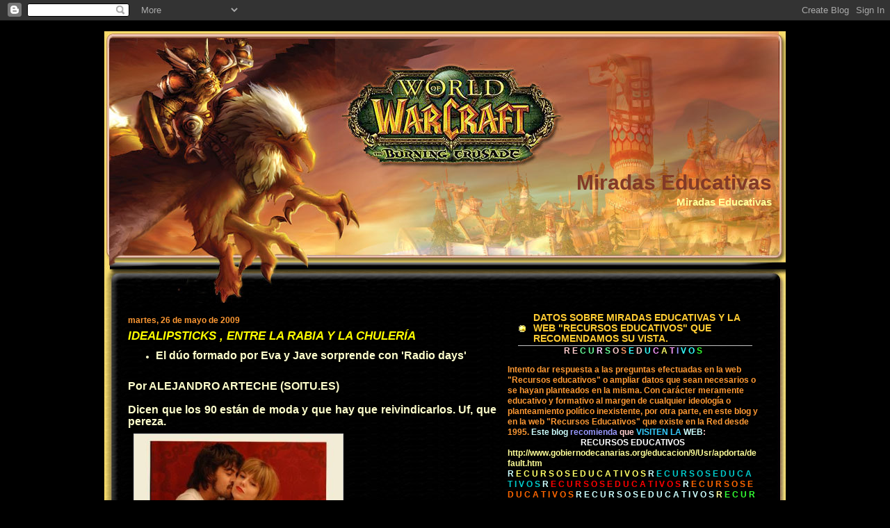

--- FILE ---
content_type: text/html; charset=UTF-8
request_url: https://antonio-miradas.blogspot.com/2009/05/idealipsticks-entre-la-rabia-y-la.html
body_size: 22852
content:
<!DOCTYPE html>
<html xmlns='http://www.w3.org/1999/xhtml' xmlns:b='http://www.google.com/2005/gml/b' xmlns:data='http://www.google.com/2005/gml/data' xmlns:expr='http://www.google.com/2005/gml/expr'>
<head>
<link href='https://www.blogger.com/static/v1/widgets/2944754296-widget_css_bundle.css' rel='stylesheet' type='text/css'/>
<meta content='text/html; charset=UTF-8' http-equiv='Content-Type'/>
<meta content='blogger' name='generator'/>
<link href='https://antonio-miradas.blogspot.com/favicon.ico' rel='icon' type='image/x-icon'/>
<link href='http://antonio-miradas.blogspot.com/2009/05/idealipsticks-entre-la-rabia-y-la.html' rel='canonical'/>
<link rel="alternate" type="application/atom+xml" title="Miradas Educativas - Atom" href="https://antonio-miradas.blogspot.com/feeds/posts/default" />
<link rel="alternate" type="application/rss+xml" title="Miradas Educativas - RSS" href="https://antonio-miradas.blogspot.com/feeds/posts/default?alt=rss" />
<link rel="service.post" type="application/atom+xml" title="Miradas Educativas - Atom" href="https://www.blogger.com/feeds/8605308293282630055/posts/default" />

<link rel="alternate" type="application/atom+xml" title="Miradas Educativas - Atom" href="https://antonio-miradas.blogspot.com/feeds/3522414086913975981/comments/default" />
<!--Can't find substitution for tag [blog.ieCssRetrofitLinks]-->
<link href='http://www.soitu.es/soitu/imagenes/2009/05/25/musica/1243247800_520749_fotonoticia_normal_1.jpg' rel='image_src'/>
<meta content='http://antonio-miradas.blogspot.com/2009/05/idealipsticks-entre-la-rabia-y-la.html' property='og:url'/>
<meta content='IDEALIPSTICKS , ENTRE LA RABIA Y LA CHULERÍA' property='og:title'/>
<meta content='   El dúo formado por Eva y Jave sorprende con &#39;Radio days&#39;                         Por ALEJANDRO ARTECHE (SOITU.ES)                        ...' property='og:description'/>
<meta content='https://lh3.googleusercontent.com/blogger_img_proxy/AEn0k_tqqnLCJwXAM_yzxQ3DJajqqlrQE6YMOw23bRdCGRZmkBrY1wBE-csl3vXeZnMW2LAkQzjVuuMA7MmNEeeR-2JoaIaUoFMoKYNThd09PhxyqVR6kLVCCPOmxfAN8aMvC9KNswjPiLXZIRriGv2Pi7DzkjaADCt4hC3qMO-6hQvQeupW=w1200-h630-p-k-no-nu' property='og:image'/>
<title>Miradas Educativas: IDEALIPSTICKS , ENTRE LA RABIA Y LA CHULERÍA</title>
<style id='page-skin-1' type='text/css'><!--
/*
-----------------------------------------------
Name    :    World of Warcraft
Designer:    Diana
URL     :    http://skincorner.com
Type    :    Free Blogger XML Template
----------------------------------------------- */
/* Variable definitions
====================
<Variable name="mainBgcolor" description="Main Background Color"
type="color" default="#000000">
<Variable name="textcolor" description="Text Color"
type="color" default="#ffffcc">
<Variable name="linkcolor" description="Link Color"
type="color" default="#ffff99">
<Variable name="pagetitlecolor" description="Blog Title Color"
type="color" default="#823a27">
<Variable name="descriptioncolor" description="Blog Description Color"
type="color" default="#ffff99">
<Variable name="titlecolor" description="Post Title Color"
type="color" default="#ffff00">
<Variable name="bordercolor" description="Border Color"
type="color" default="#c0c0c0">
<Variable name="sidebarcolor" description="Sidebar Title Color"
type="color" default="#ffff33">
<Variable name="sidebartextcolor" description="Sidebar Text Color"
type="color" default="#ff9933">
<Variable name="visitedlinkcolor" description="Visited Link Color"
type="color" default="#cc9966">
<Variable name="bodyfont" description="Text Font"
type="font" default="normal normal 100% Georgia, Serif">
<Variable name="headerfont" description="Sidebar Title Font"
type="font"
default="normal normal 100% 'Trebuchet MS',Trebuchet,Arial,Verdana,Sans-serif">
<Variable name="pagetitlefont" description="Blog Title Font"
type="font"
default="normal normal 200% Georgia, Serif">
<Variable name="descriptionfont" description="Blog Description Font"
type="font"
default="normal normal 100% 'Trebuchet MS', Trebuchet, Arial, Verdana, Sans-serif">
<Variable name="postfooterfont" description="Post Footer Font"
type="font"
default="normal normal 100% 'Trebuchet MS', Trebuchet, Arial, Verdana, Sans-serif">
*/
<iframe src='http://docs.google.com/EmbedSlideshow?docid=drw8k2p_0gjr58sg3' frameborder='0' width='410' height='342'></iframe>
/* This part hides nav bar
--------------------------------------------------- */
#navbar-iframe {
height: 0px;
visibility: hidden;
display: none;
}
body {
background:#000000;
margin:0;
padding:0;
color:#ffffcc;
font:12px Arial, Sans-serif;
text-align: center;
}
a:link {
color:#ffff99;
text-decoration:none;
}
a:visited {
color:#FFBBE8;
text-decoration:none;
}
a:hover {
color:#c0c0c0;
text-decoration:none;
}
#main .post-body a:link {
color:#ffff99;
text-decoration:none;
}
#main .post-body a:visited {
color:#FFBBE8;
text-decoration:none;
}
#main .post-body a:hover {
color:#c0c0c0;
text-decoration:none;
}
a img {
border-width:0;
}
.post-body img {
margin:5px;
border:1px solid #c0c0c0;
}
#main-wrapper a:link {
color:#ffff00;
text-decoration:none;
}
#main-wrapper a:visited {
color:#FFBBE8;
text-decoration:none;
}
#main-wrapper a:hover {
color:#ff9933;
text-decoration:none;
}
/* Header
-----------------------------------------------
*/
#header-wrapper {
background:   url("https://blogger.googleusercontent.com/img/b/R29vZ2xl/AVvXsEjiSyF1VyNj4bYMfA3kNHjA5Pdj32dHuJ0B6UieEx9aMp6G04HY5AngSHQ3MFYNLTs03nbPUNJixWKFLPCrFSO1SWsXTW3A81ZPmRy82SCFi-YeGxIStd7sSmAAWQ7W0EewEEu05HUxgYU/s1600/wow_01.jpg") no-repeat center;
width:980px;
height:391px;
margin:0;
text-align:right;
}
#header h1 {
margin:15px 0 0;
padding:200px 20px 0 450px;
font-size: 30px;
font-weight:bold;
line-height: 1.2em;
font-style:normal;
color:#823a27;
}
#header a {
color:#823a27;
text-decoration:none;
}
#header a:hover {
color:#c0c0c0;
text-decoration:underline;
}
.descriptionwrapper p {
margin:0;
padding:0 20px 0 400px;
line-height: 1.3em;
font-size:15px;
font-style: normal;
font-weight:bold;
color:#ffff99;
}
.ad-banner {
width:728px;
margin:20px;
padding:108px 10px 0 0;
float:left;
}
/* Outer-Wrapper
----------------------------------------------- */
#outer-wrapper {
background:url("https://blogger.googleusercontent.com/img/b/R29vZ2xl/AVvXsEj1srBTOt2rTTz5chIc_x_C4qzOA-9XXI6WLDrYKPscuqB9ZPJJxlJbJ0og4AtvJq-EXZaNrwqfVL2ZQG06rSpeduMJPyjGyWaHwr-RlkRBsDqnfEfZKIhqqPpf0zULfmA8BypVuQjijVI/s1600/wow_03.jpg");
background-repeat: repeat-y;
width: 980px;
margin:0 auto;
padding:0;
text-align:left;
}
#main-wrapper {
width: 530px;
float: left;
margin:0;
padding:0px 0 20px 34px;
word-wrap: break-word; /* fix for long text breaking sidebar float in IE */
overflow: hidden;     /* fix for long non-text content breaking IE sidebar float */
}
#sidebar-wrapper {
width: 360px;
float: right;
margin:0;
padding-right:40px;
word-wrap: break-word; /* fix for long text breaking sidebar float in IE */
overflow: hidden;      /* fix for long non-text content breaking IE sidebar float */
}
.adsense {
margin:0;
padding:0;
}
.sidebar-left {
width:180px;
float:left;
margin:0;
padding:0;
}
.sidebar-right {
width:180px;
margin:0;
padding:0;
float:right;
}
br {
clear:both;
}
/* Headings
----------------------------------------------- */
#sidebar-wrapper h2 {
background:url("https://blogger.googleusercontent.com/img/b/R29vZ2xl/AVvXsEgAHlxw9WqpL_B6sW0mu16ZdR7Ewv2Br4VmOR6GOfF6xTjxRNUPrLb7_2nsd76C2y32rYzpU6Uzky77Eu6x1oNUeHXBbKTP0qID83b75pb1YRhuHIdvPeHVsil_bEBB9m2URnKviMmmdaM/s1600/yellowbulletju7.gif") no-repeat center left;
margin:0 8px 0 15px;
padding:2px 0 2px 22px;
font-size:14px;
font-family: Verdana, Arial, Serif;
line-height:1.4em
font-weight:bold;
text-transform:uppercase;
color:#FFCC33;
border-bottom:1px solid #c0c0c0;
}
/* Posts
-----------------------------------------------
*/
h2.date-header {
margin:.5em 0 0;
padding:0;
font-size:98%;
color:#ff9933;;
}
.post {
margin:.5em 0 1em;
padding-bottom:1em;
}
.post h3 {
margin:.5em 0;
padding:0 0 0;
font-size:120%;
font-weight:bold;
font-style:italic;
line-height:1.3em;
color:#823a27;
}
.post h3 a, .post h3 a:visited, .post h3 strong {
display:block;
font-size:120%;
text-decoration:none;
font-style:italic;
color:#823a27;
font-weight:bold;
}
.post h3 strong, .post h3 a:hover {
color:#c0c0c0;
text-decoration:underline;
}
.post {
margin:0 0 .75em;
line-height:1.2em;
}
.post-body, .post-body p {
margin:0;
padding:0;
line-height:1.3em;
}
.post-footer {
margin: .75em 0 0px;
color:#FFCC33;
letter-spacing:.1em;
font-size:100%
line-height: 1.4em;
border-bottom:1px solid #c0c0c0;
}
.post-body {
margin-top:0;
}
.comment-link {
margin-left:.6em;
}
.post img {
margin:8px;
padding:0;
border:1px solid #cccccc;
}
.post blockquote {
margin:1em 12px;
padding-left:15px;
border-left:3px solid #cccccc;
}
.post blockquote p {
margin:.75em 0;
padding-left:15px;
border-left:3px solid #cccccc;
}
p.post-footer-line-3 {
margin:0 auto;
padding:0;
}
/* Comments
----------------------------------------------- */
#comments h4 {
margin:1em 0;
font-size:16px;
font-weight: bold;
line-height: 1.4em;
text-transform:uppercase;
letter-spacing:.2em;
color:#ff9933;
}
#comments-block {
margin:1em 0 1.5em;
line-height:1.6em;
}
#comments-block .comment-author {
margin:.5em 0;
}
#comments-block .comment-body {
margin:.25em 0 0;
}
#comments-block .comment-footer {
margin:-.25em 0 2em;
line-height: 1.4em;
text-transform:uppercase;
letter-spacing:.1em;
}
#comments-block .comment-body p {
margin:0 0 .75em;
}
.deleted-comment {
font-style:italic;
color:gray;
}
#blog-pager-newer-link {
float: left;
}
#blog-pager-older-link {
float: right;
}
#blog-pager {
text-align: center;
}
.feed-links {
clear: both;
line-height: 2.5em;
}
/* Sidebar Content
----------------------------------------------- */
#sidebar-wrapper ul {
list-style-type:none;
}
#sidebar-wrapper p {
padding-left:12px;
color:#ffff33;
}
#sidebar-wrapper  {
color:#ff9933;
line-height: 1.3em;
}
#sidebar-wrapper  ul {
list-style:none;
margin:0 0 0;
padding:0 0 8px;
}
#sidebar-wrapper  li {
margin:0;
padding:0 0 .25em 8px;
line-height:1.2em;
}
#sidebar-wrapper  .widget, .main .widget {
margin:0 0 1.5em;
padding:0 0 1.5em;
}
.sidebar section {
margin:0;
padding:0;
}
.main .Blog {
border-bottom-width: 0;
}
#ArchiveList {
padding-left:10px;
}
.widget-content {
}
/* Profile
----------------------------------------------- */
.profile-img {
float: left;
margin: 0 5px 5px 0;
padding: 2px;
border: 2px solid #ff9933;
}
.profile-data {
margin:0;
letter-spacing:.1em;
font:78% "Times New Roman", Times, Serif;
font-weight: bold;
line-height: 1.6em;
}
.profile-datablock {
margin:.5em 0 .5em .5em;
}
.profile-textblock {
margin: 0.5em;
line-height: 1.6em;
}
.profile-link {
font-size:78%;
letter-spacing: .1em;
margin: 0 0 1em .5em;
}
/* Footer
----------------------------------------------- */
#footer-wrapper {
background: url("https://blogger.googleusercontent.com/img/b/R29vZ2xl/AVvXsEgXwObhkuojgCda33NfN5j3IdbxG26qNU-l_DxH3xIm-0Vh2bMYWtb-dRAi0kodTsjdOUjKxxGaC3TW3mEGv6lLtPGf-EDktfnDZdAXQvmm52lW1RcgXZrJHUIybA4GvR8JRWCjmp09jSs/s1600/wow_05.jpg") no-repeat;
width:980px;
height:55px;
clear:both;
margin:0 auto;
padding:0;
}
#lower-footer {
width:980px;
margin:0 auto;
padding:0;
clear:both;
line-height: 1.2em;
letter-spacing:.1em;
text-align: center;
color:#c0c0c0;
}
.credits {
margin:0;
padding-left:12px;
font-size:75%;
}
/** Page structure tweaks for layout editor wireframe */
body#layout #header {
margin-left: 0px;
margin-right: 0px;
}

--></style>
<link href='https://www.blogger.com/dyn-css/authorization.css?targetBlogID=8605308293282630055&amp;zx=6d3e8026-e88e-41fd-949a-1c731e7059e7' media='none' onload='if(media!=&#39;all&#39;)media=&#39;all&#39;' rel='stylesheet'/><noscript><link href='https://www.blogger.com/dyn-css/authorization.css?targetBlogID=8605308293282630055&amp;zx=6d3e8026-e88e-41fd-949a-1c731e7059e7' rel='stylesheet'/></noscript>
<meta name='google-adsense-platform-account' content='ca-host-pub-1556223355139109'/>
<meta name='google-adsense-platform-domain' content='blogspot.com'/>

</head>
<body>
<div class='navbar section' id='navbar'><div class='widget Navbar' data-version='1' id='Navbar1'><script type="text/javascript">
    function setAttributeOnload(object, attribute, val) {
      if(window.addEventListener) {
        window.addEventListener('load',
          function(){ object[attribute] = val; }, false);
      } else {
        window.attachEvent('onload', function(){ object[attribute] = val; });
      }
    }
  </script>
<div id="navbar-iframe-container"></div>
<script type="text/javascript" src="https://apis.google.com/js/platform.js"></script>
<script type="text/javascript">
      gapi.load("gapi.iframes:gapi.iframes.style.bubble", function() {
        if (gapi.iframes && gapi.iframes.getContext) {
          gapi.iframes.getContext().openChild({
              url: 'https://www.blogger.com/navbar/8605308293282630055?po\x3d3522414086913975981\x26origin\x3dhttps://antonio-miradas.blogspot.com',
              where: document.getElementById("navbar-iframe-container"),
              id: "navbar-iframe"
          });
        }
      });
    </script><script type="text/javascript">
(function() {
var script = document.createElement('script');
script.type = 'text/javascript';
script.src = '//pagead2.googlesyndication.com/pagead/js/google_top_exp.js';
var head = document.getElementsByTagName('head')[0];
if (head) {
head.appendChild(script);
}})();
</script>
</div></div>
<div id='outer-wrapper' style='margin-top:0;'><div id='wrap2'>
<!-- skip links for text browsers -->
<span id='skiplinks' style='display:none;'>
<a href='#main'>skip to main </a> |
      <a href='#sidebar'>skip to sidebar</a>
</span>
<div id='header-wrapper'>
<div id='header-image'>
<div class='header section' id='header'><div class='widget Header' data-version='1' id='Header1'>
<div id='header-inner'>
<div class='titlewrapper'>
<h1 class='title'>
<a href='https://antonio-miradas.blogspot.com/'>
Miradas Educativas
</a>
</h1>
</div>
<div class='descriptionwrapper'>
<p class='description'><span>Miradas Educativas</span></p>
</div>
</div>
</div></div>
<div class='ad-banner no-items section' id='ad-banner'>
</div>
</div><!-- end header-image -->
</div><!-- end header-wrapper -->
<div id='main-wrapper'>
<div class='main section' id='main'><div class='widget Blog' data-version='1' id='Blog1'>
<div class='blog-posts hfeed'>

          <div class="date-outer">
        
<h2 class='date-header'><span>martes, 26 de mayo de 2009</span></h2>

          <div class="date-posts">
        
<div class='post-outer'>
<div class='post hentry'>
<a name='3522414086913975981'></a>
<h3 class='post-title entry-title'>
<a href='https://antonio-miradas.blogspot.com/2009/05/idealipsticks-entre-la-rabia-y-la.html'>IDEALIPSTICKS , ENTRE LA RABIA Y LA CHULERÍA</a>
</h3>
<div class='post-header-line-1'></div>
<div class='post-body entry-content'>
<div style="font-weight: bold; text-align: justify;" class="encabezado">  <div class="subtitulo"> <ul><li><span style="font-size:130%;">El dúo formado por Eva y Jave sorprende con 'Radio days'</span></li></ul> </div> <div class="categorias"><br /><span style="font-size:130%;"><a href="http://www.soitu.es/soitu/tags/portadilla/alejandro_arteche"></a></span>                 </div> </div><div style="text-align: justify;"> </div><div style="font-weight: bold; text-align: justify;" class="contenedortextonoticia"> <div class="firmayfecha"> <div class="firma"><span style="font-size:130%;"> Por ALEJANDRO ARTECHE (SOITU.ES)               </span></div> <div class="fecha"> <span style="font-size:130%;"><span class="actualizado"><br /><strong><acronym title="Central European Time"></acronym></strong></span></span> </div> </div> <p>            <span style="font-size:130%;"><strong>Dicen que los 90 están de moda y que hay que reivindicarlos</strong>. Uf, que pereza. </span></p> <div class="contenedorfotoycategorias"> <div class="izquierda"> <div class="foto" style="width: 300px;"> <span style="font-size:130%;"><img alt="" border="0" height="564" src="https://lh3.googleusercontent.com/blogger_img_proxy/AEn0k_tqqnLCJwXAM_yzxQ3DJajqqlrQE6YMOw23bRdCGRZmkBrY1wBE-csl3vXeZnMW2LAkQzjVuuMA7MmNEeeR-2JoaIaUoFMoKYNThd09PhxyqVR6kLVCCPOmxfAN8aMvC9KNswjPiLXZIRriGv2Pi7DzkjaADCt4hC3qMO-6hQvQeupW=s0-d" title="" width="300"></span>  </div>  </div>  </div> <p><span style="font-size:130%;">Los 90 estarán todo lo de moda que los coolhunters quieran, pero resulta curioso que los discos más sorprendentes, interesantes y salvables que estoy escuchando últimamente tanto españoles como internacionales, tienen raíces en los <strong>sonidos ochenteros</strong>. No hablo de la decadente segunda mitad de la década, me refiero a los <strong>primeros 80</strong>. Hasta el 83 más o menos y que también recogería el final de los 70. Es decir, <strong>power pop, new wave, tecno, rock n roll, punk</strong>&#8230; De lo bueno lo mejor, vamos.</span></p><p><span style="font-size:130%;"><br /></span></p> <p><span style="font-size:130%;">Eva y Jave forman el dúo <a class="enlaceexterno" href="http://www.myspace.com/idealipsticks">Idealipsticks</a>. Ella nos recuerda a una aniñada Christina Rosenvinge de la época de Alex y Christina con sobredosis de maquillaje. En las fotos posan como una pareja cool de Nueva York, aunque vengan de Guadalajara, y se rodean de <strong>imaginería post punk de la Rusia comunista</strong> como hoces y martillos reconvertidos en barras de labios. Muy Malcolm McLaren todo.</span></p><p><span style="font-size:130%;"><br /></span></p> <p><span style="font-size:130%;">Sus maquetas en inglés se han oído en la radio y sorprendido a los oyentes por la <strong>frescura de su sonido</strong>. Sus canciones eran ecos de un pasado cercano, pero sonaban <strong>actuales y cañeras</strong>, tanto que a finales del 2008 quedaban en el segundo puesto del programa de <a class="enlaceexterno" href="http://blogs.rtve.es/usuarios/disco-grande">Julio Ruiz</a> en las votaciones de los oyentes. Y de ahí para delante sin retroceder ni para coger impulso.</span></p><p><span style="font-size:130%;"><br /></span></p> <p><span style="font-size:130%;">La publicación de su primer disco, <strong>'Radio days'</strong> en cd y una edición especial en vinilo rojo transparente, es su carta de presentación en las tiendas desde hace escasas semanas. Con el acompañamiento de Alfonso González al bajo y Terry Fernández en la batería, Eva y Jave Ryjlen grabaron en Granada y masterizaron en Nueva York un <strong>pedazo de disco que camina entre la rabia de los primeros singles de Pretenders</strong> &#8212;donde como Chrissie Hynde, Eva escupe con rabia las frases más que cantarlas&#8212; y la <strong>chulería guitarrera de unos Generation X o New York Dolls</strong>.</span></p><p><span style="font-size:130%;"><br /></span></p> <p><span style="font-size:130%;"><strong>Sexo sucio y furtivo, chicas autodestructivas y con el amor propio por lo suelos, manipulaciones</strong>&#8230; Historias de chicas malas dignas de novelas baratas americanas de los años 50 son lo que forman las canciones del primer disco de Idealipsticks con títulos como 'Legs', 'Don&#8217;t you love me anymore' o 'Bitch and whore', una de las dos canciones del disco cantadas por Jave.</span></p>  <div class="columnasumario"> <script language="javaScript" type="text/javaScript"> //<![CDATA[ var urlvideoExterno = 'http://mediaservices.myspace.com/services/media/embed.aspx/m=56168961,t=1,mt=video'; var anchovideoExterno = '400'; var altovideoExterno = '334'; var paramsExterno = {}; MET_Videos_Externos(urlvideoExterno, anchovideoExterno, altovideoExterno, paramsExterno); //]]> </script><div id="div_Video_Externoflash_1" style="width: 400px; height: 334px;"><span style="font-size:130%;"><object data="http://mediaservices.myspace.com/services/media/embed.aspx/m=56168961,t=1,mt=video" height="334" id="ObjetoSWF" type="application/x-shockwave-flash" width="400"><param value="true" name="allowfullscreen"><param value="false" name="menu"><param value="window" name="wmode"></object></span></div>  </div>  <p><span style="font-size:130%;"><strong>'Radio days' es una producción muy americana, ideal para bailar con la chupa de cuero puesta</strong>. Palmas contagiosas en el estribillo de 'Frozen head' que hacen que tus pies no puedan estarse quietos en el suelo, guitarreos rockanroleros cercanos a Joan Jett en 'How does it feel' y un riff delirante al comienzo de 'Don&#8217;t you love me anymore' que hace que sonrías y te acuerdes de Ray Davies y los Kinks. &#161;Anda mira, otro punto de conexión con la Hynde!</span></p><p><span style="font-size:130%;"><br /></span></p> <p><span style="font-size:130%;">Además de un increíble pedazo de disco debut que se ha marcado Idealipsticks, <strong>el directo parece ser otra de sus bazas más fuertes</strong>. Al menos eso es lo que pensó el jurado de la 31 edición del <a class="enlaceexterno" href="http://www.premiosrockvillademadrid.universimad.org/09/">Certamen Villa de Madrid</a>, que los proclamó el pasado 15 de mayo como ganadores de este año. Imparables en lo que parece estar siendo su año, Eva y Jave están empeñados en los próximos meses en <strong>incendiar todos los escenarios posibles</strong> con un contundente directo que sirva para presentar en sociedad 'Radio days'. Los estamos esperando con ganas.</span></p><p><span style="font-size:130%;"><br /></span></p> </div>
<div style='clear: both;'></div>
</div>
<div class='post-footer'>
<div class='post-footer-line post-footer-line-1'><span class='post-author vcard'>
Publicado por
<span class='fn'>GUERRERO CANARIO</span>
</span>
<span class='post-timestamp'>
en
<a class='timestamp-link' href='https://antonio-miradas.blogspot.com/2009/05/idealipsticks-entre-la-rabia-y-la.html' rel='bookmark' title='permanent link'><abbr class='published' title='2009-05-26T16:59:00+01:00'>16:59</abbr></a>
</span>
<span class='post-comment-link'>
</span>
<span class='post-icons'>
<span class='item-action'>
<a href='https://www.blogger.com/email-post/8605308293282630055/3522414086913975981' title='Enviar entrada por correo electrónico'>
<img alt="" class="icon-action" height="13" src="//www.blogger.com/img/icon18_email.gif" width="18">
</a>
</span>
<span class='item-control blog-admin pid-515463979'>
<a href='https://www.blogger.com/post-edit.g?blogID=8605308293282630055&postID=3522414086913975981&from=pencil' title='Editar entrada'>
<img alt='' class='icon-action' height='18' src='https://resources.blogblog.com/img/icon18_edit_allbkg.gif' width='18'/>
</a>
</span>
</span>
</div>
<div class='post-footer-line post-footer-line-2'><span class='post-labels'>
Etiquetas:
<a href='https://antonio-miradas.blogspot.com/search/label/MUSICA' rel='tag'>MUSICA</a>
</span>
</div>
<div class='post-footer-line post-footer-line-3'></div>
</div>
</div>
<div class='comments' id='comments'>
<a name='comments'></a>
<h4>No hay comentarios:</h4>
<div id='Blog1_comments-block-wrapper'>
<dl class='avatar-comment-indent' id='comments-block'>
</dl>
</div>
<p class='comment-footer'>
<a href='https://www.blogger.com/comment/fullpage/post/8605308293282630055/3522414086913975981' onclick=''>Publicar un comentario</a>
</p>
</div>
</div>

        </div></div>
      
</div>
<div class='blog-pager' id='blog-pager'>
<span id='blog-pager-newer-link'>
<a class='blog-pager-newer-link' href='https://antonio-miradas.blogspot.com/2009/05/scott-h-biram-un-dia-cualquiera-en.html' id='Blog1_blog-pager-newer-link' title='Entrada más reciente'>Entrada más reciente</a>
</span>
<span id='blog-pager-older-link'>
<a class='blog-pager-older-link' href='https://antonio-miradas.blogspot.com/2009/05/apeados-en-marcha-del-tren-con-destino.html' id='Blog1_blog-pager-older-link' title='Entrada antigua'>Entrada antigua</a>
</span>
<a class='home-link' href='https://antonio-miradas.blogspot.com/'>Inicio</a>
</div>
<div class='clear'></div>
<div class='post-feeds'>
<div class='feed-links'>
Suscribirse a:
<a class='feed-link' href='https://antonio-miradas.blogspot.com/feeds/3522414086913975981/comments/default' target='_blank' type='application/atom+xml'>Enviar comentarios (Atom)</a>
</div>
</div>
</div><div class='widget HTML' data-version='1' id='HTML5'>
<h2 class='title'>PÁGINAS</h2>
<div class='widget-content'>
PÁGINAS - VE A LA QUE QUIERAS SÓLO CON SEÑALARLA CON EL RATÓN

<style>
.showpageArea {padding: 0 2px;margin-top:10px;margin-bottom:10px;
}
.showpageArea a {border: 1px solid #000000;
color: #000000;
font-weight:normal;
padding: 3px 6px !important;
padding: 1px 4px ;margin:0px 4px;
text-decoration: none;
}
.showpageArea a:hover {
font-size:12px;
border: 1px solid #FFFFFF;
color: #000000;
background-color: #00FFF0;
}

.showpageNum a {border: 1px solid #000000;
color: #000000;
font-weight:normal;
padding: 3px 6px !important;
padding: 1px 4px ;margin:0px 4px;
text-decoration: none;

}
.showpageNum a:hover {
font-size:11px;
border: 1px solid #000000;
color: #000000;
background-color: #00FF0F;

}
.showpagePoint {font-size:12px;
padding: 2px 4px 2px 4px;
margin: 2px;
font-weight: bold;
border: 1px solid #FFFFFF;
color: #0000FF;
background-color: #CCFF00;


}

.showpage a:hover {font-size:12px;
border: 1px solid #FFFFFF;
color: #0000;
background-color: #00FFFF;

}
.showpageNum a:link,.showpage a:link {
font-size:11px;
padding: 2px 4px 2px 4px;
margin: 2px;
text-decoration: none;
border: 1px solid #333;
color: #000000;
background-color: #00FFFF;}

.showpageNum a:hover {font-size:12px;
border: 1px solid #333;
color: #000000;
background-color: #00FFFF;
}
</style>



<script type="text/javascript">

function showpageCount(json) {
var thisUrl = location.href;
var htmlMap = new Array();
var isFirstPage = thisUrl.substring(thisUrl.length-14,thisUrl.length)==".blogspot.com/";
var isLablePage = thisUrl.indexOf("/search/label/")!=-1;
var isPage = thisUrl.indexOf("/search?updated")!=-1;
var thisLable = isLablePage ? thisUrl.substr(thisUrl.indexOf("/search/label/")+14,thisUrl.length) : "";
thisLable = thisLable.indexOf("?")!=-1 ? thisLable.substr(0,thisLable.indexOf("?")) : thisLable;
var thisNum = 1;
var postNum=1;
var itemCount = 0;
var fFlag = 0;
var eFlag = 0;
var html= '';
var upPageHtml ='';
var downPageHtml ='';


var pageCount=5;
var displayPageNum=3;
var firstPageWord = 'INICIO';
var endPageWord = 'FIN';
var upPageWord ='ANTERIOR';
var downPageWord ='SIGUIENTE';



var labelHtml = '<span class="showpageNum"><a href="/search/label/'+thisLable+'?&max-results='+pageCount+'">';

for(var i=0, post; post = json.feed.entry[i]; i++) {
var timestamp = post.published.$t.substr(0,10);
var title = post.title.$t;
if(isLablePage){
if(title!=''){
if(post.category){
for(var c=0, post_category; post_category = post.category[c]; c++) {
if(encodeURIComponent(post_category.term)==thisLable){
if(itemCount==0 || (itemCount % pageCount ==(pageCount-1))){
if(thisUrl.indexOf(timestamp)!=-1 ){
thisNum = postNum;
}

postNum++;
htmlMap[htmlMap.length] = '/search/label/'+thisLable+'?updated-max='+timestamp+'T00%3A00%3A00%2B08%3A00&max-results='+pageCount;
}
}
}
}//end if(post.category){

itemCount++;
}

}else{
if(title!=''){
if(itemCount==0 || (itemCount % pageCount ==(pageCount-1))){
if(thisUrl.indexOf(timestamp)!=-1 ){
thisNum = postNum;
}

if(title!='') postNum++;
htmlMap[htmlMap.length] = '/search?updated-max='+timestamp+'T00%3A00%3A00%2B08%3A00&max-results='+pageCount;
}
}
itemCount++;
}
}

for(var p =0;p< htmlMap.length;p++){
if(p>=(thisNum-displayPageNum-1) && p<(thisNum+displayPageNum)){
if(fFlag ==0 && p == thisNum-2){
if(thisNum==2){
if(isLablePage){
upPageHtml = labelHtml + upPageWord +'</a></span>';
}else{
upPageHtml = '<span class="showpage"><a href="/">'+ upPageWord +'</a></span>';
}
}else{
upPageHtml = '<span class="showpage"><a href="'+htmlMap[p]+'">'+ upPageWord +'</a></span>';
}

fFlag++;
}

if(p==(thisNum-1)){
html += '&nbsp;<span class="showpagePoint"><u>'+thisNum+'</u></span>';
}else{
if(p==0){
if(isLablePage){
html = labelHtml+'1</a></span>';
}else{
html += '<span class="showpageNum"><a href="/">1</a></span>';
}
}else{
html += '<span class="showpageNum"><a href="'+htmlMap[p]+'">'+ (p+1) +' </a></span>';
}
}

if(eFlag ==0 && p == thisNum){
downPageHtml = '<span class="showpage"> <a href="'+htmlMap[p]+'">'+ downPageWord +'</a></span>';
eFlag++;
}
}//end if(p>=(thisNum-displayPageNum-1) && p<(thisNum+displayPageNum)){
}//end for(var p =0;p< htmlMap.length;p++){

if(thisNum>1){
if(!isLablePage){
html = '<span class="showpage"><a href="/">'+ firstPageWord +' </a></span>'+upPageHtml+' '+html +' ';
}else{
html = ''+labelHtml + firstPageWord +' </a></span>'+upPageHtml+' '+html +' ';
}
}

html = '<div class="showpageArea"><span style="font-size:11px;padding: 2px 4px 2px 4px;margin: 2px 2px 2px 2px;color: #000000;border: 1px solid #333; background-color: #00FFFF;" class="showpage">Página '+thisNum+' de '+(postNum-1)+': </span>'+html;

if(thisNum<(postNum-1)){
html += downPageHtml;
html += '<span class="showpage"><a href="'+htmlMap[htmlMap.length-1]+'"> '+endPageWord+'</a></span>';
}

if(postNum==1) postNum++;
html += '</div>';

if(isPage || isFirstPage || isLablePage){
var pageArea = document.getElementsByName("pageArea");
var blogPager = document.getElementById("blog-pager");

if(postNum <= 2){
html ='';
}

for(var p =0;p< pageArea.length;p++){
pageArea[p].innerHTML = html;
}

if(pageArea&&pageArea.length>0){
html ='';
}

if(blogPager){
blogPager.innerHTML = html;
}
}

}
</script>

<script src="/feeds/posts/summary?alt=json-in-script&callback=showpageCount&max-results=99999" type="text/javascript"></script>
<div style="text-align:right;font-size:10px;color:000000;margin-top:15px;display:none;"> <a href="http://rias-techno-wizard.blogspot.com/2008/07/page-navigation-hack-for-blogger.html">Grab this Widget ~ Blogger Accessories</a></div>
</div>
<div class='clear'></div>
</div></div>
</div>
<div id='sidebar-wrapper'>
<div class='ad-box section' id='ad-box'><div class='widget HTML' data-version='1' id='HTML2'>
<h2 class='title'>DATOS SOBRE MIRADAS EDUCATIVAS Y LA WEB "RECURSOS EDUCATIVOS" QUE RECOMENDAMOS SU VISTA.</h2>
<div class='widget-content'>
<center>

<b>



<span style="color: rgb(255, 255, 0); font-weight: bold;"><span style="color: rgb(255, 204, 153);">


</span></span>

</b></center>


<span style="color: rgb(255, 204, 51); font-weight: bold;">
<a style="color: rgb(204, 255, 255);" href="http://www.gobiernodecanarias.org/educacion/9/Usr/apdorta/default.htm"><center><span style="color: rgb(255, 204, 204);">R</span> <span style="color: rgb(255, 204, 204);">E<span style="color: rgb(102, 255, 153);"> C U <span style="color: rgb(255, 204, 255);">R</span> S</span> O <span style="color: rgb(255, 153, 102);">S </span>


<span style="color: rgb(51, 255, 255); font-weight: bold;">E <span style="color: rgb(255, 204, 204);">D</span> U <span style="color: rgb(255, 153, 255);">C <span style="color: rgb(255, 255, 102);">A </span>T<span style="color: rgb(153, 153, 255);"> I</span></span><span style="color: rgb(153, 153, 255);"> </span>V O <span style="color: rgb(51, 255, 51);">S</span></span></span></center></a></span><span style="color: rgb(255, 204, 51); font-weight: bold;"><a style="color: rgb(204, 255, 255);" href="http://www.gobiernodecanarias.org/educacion/9/Usr/apdorta/default.htm"><blockquote></blockquote><blockquote>
</blockquote></a></span>


<b>Intento dar respuesta a las preguntas efectuadas en la web "Recursos educativos" o ampliar datos que sean necesarios o se hayan planteados en la misma. Con carácter meramente educativo y formativo al margen de cualquier ideología o planteamiento político inexistente, por otra parte, en este blog y en la web "Recursos Educativos" que existe en la Red desde 1995.
<span style="color: rgb(255, 204, 51); font-weight: bold;">







</span><span style="color: rgb(255, 204, 51); font-weight: bold;">


<span style="color: rgb(255, 204, 204);"><span style="color: rgb(204, 255, 255);">Este blog <span style="color: rgb(153, 153, 255);">recomienda </span></span>que <span style="color: rgb(51, 204, 255);">VISITEN LA <span style="color: rgb(204, 255, 255);">WEB</span></span>:</span>

<center>







<a href="http://www.gobiernodecanarias.org/educacion/9/Usr/apdorta/default.htm"><span style="color: rgb(255, 255, 255);">RECURSOS EDUCATIVOS

</span></a></center>




</span>

<a href="http://www.gobiernodecanarias.org/educacion/9/Usr/apdorta/default.htm"><b>http://www.gobiernodecanarias.org/educacion/9/Usr/apdorta/default.htm</b></a>




<center>









<span style="color: rgb(102, 255, 255);">
</span></center>














<span style="font-weight: bold; color: rgb(255, 204, 51);"><a style="color: rgb(204, 255, 255);" href="http://www.gobiernodecanarias.org/educacion/9/Usr/apdorta/default.htm">R <span style="color: rgb(255, 255, 102);">E C U R S O S   E D U C A T I V O S</span></a></span>

<span style="font-weight: bold; color: rgb(255, 204, 51);"><a style="color: rgb(204, 255, 255);" href="http://www.gobiernodecanarias.org/educacion/9/Usr/apdorta/default.htm">R <span style="color: rgb(0, 204, 204);">E C U R S O S   E D U C A T I V O S</span></a></span>

<span style="font-weight: bold; color: rgb(255, 204, 51);"><a style="color: rgb(204, 255, 255);" href="http://www.gobiernodecanarias.org/educacion/9/Usr/apdorta/default.htm">R <span style="color: rgb(255, 0, 0);">E C U R S O S   E D U C A T I V O S</span></a></span>

<span style="font-weight: bold; color: rgb(255, 204, 51);"><a style="color: rgb(204, 255, 255);" href="http://www.gobiernodecanarias.org/educacion/9/Usr/apdorta/default.htm">R<span style="color: rgb(255, 102, 0);"> E C U R S O S   E D U C A T I V O S</span></a></span>

<span style="font-weight: bold; color: rgb(255, 204, 51);"><a style="color: rgb(204, 255, 255);" href="http://www.gobiernodecanarias.org/educacion/9/Usr/apdorta/default.htm">R E C U R S O S   E D U C A T I V O S</a></span>

<span style="color: rgb(102, 255, 153); font-weight: bold;"><a href="http://www.gobiernodecanarias.org/educacion/9/Usr/apdorta/default.htm">R <span style="color: rgb(51, 255, 51);">E C U R S O S   E D U C A T I V O S</span></a></span>

<span style="color: rgb(255, 204, 51); font-weight: bold;"><a style="color: rgb(204, 255, 255);" href="http://www.gobiernodecanarias.org/educacion/9/Usr/apdorta/default.htm">R <span style="color: rgb(204, 51, 204);">E C U R S O S   E D U C A T I V O S</span></a>

</span><span style="color: rgb(255, 204, 51); font-weight: bold;"><a style="color: rgb(204, 255, 255);" href="http://www.gobiernodecanarias.org/educacion/9/Usr/apdorta/default.htm">R<span style="color: rgb(255, 204, 204);"> E C U R S O S   E D U C A T I V O S</span></a>

</span><span style="color: rgb(255, 204, 51); font-weight: bold;"><a style="color: rgb(204, 255, 255);" href="http://www.gobiernodecanarias.org/educacion/9/Usr/apdorta/default.htm">R <span style="color: rgb(51, 204, 0);">E C U R S O S   E D U C A T I V O S</span></a>

</span><span style="color: rgb(255, 204, 51); font-weight: bold;"><a style="color: rgb(204, 255, 255);" href="http://www.gobiernodecanarias.org/educacion/9/Usr/apdorta/default.htm">R<span style="color: rgb(255, 204, 153);"> E C U R S O S   E D U C A T I V O S</span></a>

</span><span style="color: rgb(255, 204, 51); font-weight: bold;"><a style="color: rgb(204, 255, 255);" href="http://www.gobiernodecanarias.org/educacion/9/Usr/apdorta/default.htm">R <span style="color: rgb(255, 255, 255);">E C U R S O S   E D U C A T I V O S</span></a>

</span></b>
</div>
<div class='clear'></div>
</div><div class='widget Followers' data-version='1' id='Followers1'>
<h2 class='title'>SEGUIDORES DE ESTE BLOG MIRADAS</h2>
<div class='widget-content'>
<div id='Followers1-wrapper'>
<div style='margin-right:2px;'>
<div><script type="text/javascript" src="https://apis.google.com/js/platform.js"></script>
<div id="followers-iframe-container"></div>
<script type="text/javascript">
    window.followersIframe = null;
    function followersIframeOpen(url) {
      gapi.load("gapi.iframes", function() {
        if (gapi.iframes && gapi.iframes.getContext) {
          window.followersIframe = gapi.iframes.getContext().openChild({
            url: url,
            where: document.getElementById("followers-iframe-container"),
            messageHandlersFilter: gapi.iframes.CROSS_ORIGIN_IFRAMES_FILTER,
            messageHandlers: {
              '_ready': function(obj) {
                window.followersIframe.getIframeEl().height = obj.height;
              },
              'reset': function() {
                window.followersIframe.close();
                followersIframeOpen("https://www.blogger.com/followers/frame/8605308293282630055?colors\x3dCgt0cmFuc3BhcmVudBILdHJhbnNwYXJlbnQaByNmZjk5MzMiByNmZmZmOTkqByNGRkZGRkYyByNmZmZmMDA6ByNmZjk5MzNCByNmZmZmOTlKByNmZmZmOTlSByNmZmZmOTlaC3RyYW5zcGFyZW50\x26pageSize\x3d21\x26hl\x3des\x26origin\x3dhttps://antonio-miradas.blogspot.com");
              },
              'open': function(url) {
                window.followersIframe.close();
                followersIframeOpen(url);
              }
            }
          });
        }
      });
    }
    followersIframeOpen("https://www.blogger.com/followers/frame/8605308293282630055?colors\x3dCgt0cmFuc3BhcmVudBILdHJhbnNwYXJlbnQaByNmZjk5MzMiByNmZmZmOTkqByNGRkZGRkYyByNmZmZmMDA6ByNmZjk5MzNCByNmZmZmOTlKByNmZmZmOTlSByNmZmZmOTlaC3RyYW5zcGFyZW50\x26pageSize\x3d21\x26hl\x3des\x26origin\x3dhttps://antonio-miradas.blogspot.com");
  </script></div>
</div>
</div>
<div class='clear'></div>
</div>
</div><div class='widget HTML' data-version='1' id='HTML16'>
<h2 class='title'>DACIL LOPEZ CANTANTE</h2>
<div class='widget-content'>
<span style="font-size:130%;"><span class="lightbluetext8">
</span></span><span style="font-size:130%;"><object allowscriptaccess="never" data="http://lads.myspace.com/photoshow/slideshow.swf" allownetworking="all" width="255" height="85" type="application/x-shockwave-flash" align="middle">   <param value="never" name="allowScriptAccess"/>   <param value="all" name="allowNetworking"/>   <param value="//lads.myspace.com/photoshow/slideshow.swf" name="movie">   <param value="high" name="quality"/>   <param value="noscale" name="scale"/>   <param value="transparent" name="wmode"/>   <param value="userID=380976610&amp;bgColor=10079487&amp;bgColor2=10079487&amp;transitionSpeed=4&amp;transitionStyle=a&amp;showCaptions=1" name="flashvars"/> </object><a href="http://www.msplinks.com/MDFodHRwOi8vdmlld21vcmVwaWNzLm15c3BhY2UuY29tL2luZGV4LmNmbT9mdXNlYWN0aW9uPXZpZXdJbWFnZSZmcmllbmRJRD0xNDM1OTU4MzUmYWxidW1JRD0xOTU2Mjk1JmltYWdlSUQ9MjY3NTgwMzg="> </a><a href="http://www.msplinks.com/"></a></span>
</div>
<div class='clear'></div>
</div><div class='widget HTML' data-version='1' id='HTML6'>
<h2 class='title'>BUSQUE EN ESTE BLOG LO QUE QUIERA QUE ESTÉ.</h2>
<div class='widget-content'>
<div id="topsearch">
<br/>
<center>
<form id="searchform" action="data:blog.homepageUrl + &quot;search&quot;" name="searchform" method="get">
<b:if cond="data:title">
<input id="s" onfocus="if (this.value == '') {this.value = '';}" class="s" value="" name="q" onblur="if (this.value == '') {this.value = '';}" type="text"/>
<input id="go" alt="Search" src="" title="Search" type="image"/>
<data:content>
</data:content></b:if></form>
</center>
</div>
</div>
<div class='clear'></div>
</div><div class='widget HTML' data-version='1' id='HTML4'>
<h2 class='title'>CONTADOR DE VISITAS</h2>
<div class='widget-content'>
<br/>
<br/>
<b>CONTADOR TOTAL DE VISITAS

<script src="//fastwebcounter.com/secure.php?s=http://antonio-miradas.blogspot.com/"></b></script></b>
</div>
<div class='clear'></div>
</div><div class='widget HTML' data-version='1' id='HTML11'>
<h2 class='title'>CONTADOR - GRAFICO DEL BLOG "MIRADAS"</h2>
<div class='widget-content'>
<!-- Histats.com  START  -->
<a href="http://www.histats.com/es/" target="_blank" title="contar"><script language="javascript" type="text/javascript"><br/>var s_sid = 523662;var st_dominio = 4;<br/>var cimg = 30;var cwi =130;var che =80;<br/></script></a>
<script language="javascript" src="//s11.histats.com/js9.js" type="text/javascript"></script>
<noscript><a href="http://www.histats.com/es/" target="_blank"><br/><img border="0" alt="contar" src="https://lh3.googleusercontent.com/blogger_img_proxy/AEn0k_ugp4NNXyMbuazKdFWJJbEvPfiSBOX65IlccLTXJgxdpMQ91UI50EKMkMqMzNYu78U0B1dBwiGZ5X9hmb3ZAhlvi3X5gNWynpSO_7Cknam_=s0-d"></a><br/></noscript>
<!-- Histats.com  END  -->


<center>
<br/><br/>
<!-- Histats.com  START  -->
<script type="text/javascript">
var s_sid = 523662; var st_dominio = 4; 
var cimg = 30; var cwi =130; var che =80;
</script>
<script language="javascript" src="//s11.histats.com/js9.js" type="text/javascript"></script>
<noscript><p>
<img alt="cool hit counter" src="https://lh3.googleusercontent.com/blogger_img_proxy/AEn0k_tF2Y7cStk7J9zC1lcmMdQ9oF0mZD0wuu4hCCxGbyDZ_ulDDv_tbm1gMU2tlUvOBag5grsbu_tsSzpN4gPTOngK7kGMIXQMHFYgU4D6=s0-d"></p>
</noscript>
<!-- Histats.com  END  --></center>
</div>
<div class='clear'></div>
</div><div class='widget BlogList' data-version='1' id='BlogList2'>
<h2 class='title'>BLOGS DE AMIGOS</h2>
<div class='widget-content'>
<div class='blog-list-container' id='BlogList2_container'>
<ul id='BlogList2_blogs'>
<li style='display: block;'>
<div class='blog-icon'>
<img data-lateloadsrc='https://lh3.googleusercontent.com/blogger_img_proxy/AEn0k_vF2pZ2ZKdVzJ8uFnoiqAn2Vrq4DIIN8_Ebrl8fTs3CwAsSMYxj9PiITm9y6wI5oy-rCh2atpZgcZ2JD4ZLJ0o6DeLWmLg=s16-w16-h16' height='16' width='16'/>
</div>
<div class='blog-content'>
<div class='blog-title'>
<a href='https://www.flickr.com/photos/zoilolobo/' target='_blank'>
FOTOS ZOILOLOBO</a>
</div>
<div class='item-content'>
<span class='item-title'>
<a href='https://www.flickr.com/photos/zoilolobo/54931759411/' target='_blank'>
ALEXIA
</a>
</span>

                      -
                    
<span class='item-snippet'>


zoilolobo posted a photo:

[image: ALEXIA]

ETNOGRAFÍA URBANA
</span>
<div class='item-time'>
Hace 2 meses
</div>
</div>
</div>
<div style='clear: both;'></div>
</li>
<li style='display: block;'>
<div class='blog-icon'>
<img data-lateloadsrc='https://lh3.googleusercontent.com/blogger_img_proxy/AEn0k_tlV9V4AkeeU9Y1efyqQGLvMc16XOj1fNCP20L2QIbXJQKLyipk8ERALjAScWUD90Ika7Z1Vn-144icUtzlRZeQYmaNQyhwgnMNTPgBlJY=s16-w16-h16' height='16' width='16'/>
</div>
<div class='blog-content'>
<div class='blog-title'>
<a href='https://manoloruda.blogspot.com/' target='_blank'>
Blog de Manuel Ruda</a>
</div>
<div class='item-content'>
<span class='item-title'>
<a href='https://manoloruda.blogspot.com/2025/05/mujica.html' target='_blank'>
Mujica.
</a>
</span>

                      -
                    
<span class='item-snippet'>
Pepe Mujica simbolizó otra forma de estar en política: austera, honesta y 
profundamente humana. 

Dejó el poder libre de equipaje. Hablaba claro, sin desdob...
</span>
<div class='item-time'>
Hace 8 meses
</div>
</div>
</div>
<div style='clear: both;'></div>
</li>
<li style='display: block;'>
<div class='blog-icon'>
<img data-lateloadsrc='https://lh3.googleusercontent.com/blogger_img_proxy/AEn0k_uopA8R_ZyWxJ7938vGzBZ-9YVyWRKineAe6-DT3R2YaGDwng5t9bPNir8LX8j_3XgHZhCJ6s2j6NjBtpetXC4WzXE=s16-w16-h16' height='16' width='16'/>
</div>
<div class='blog-content'>
<div class='blog-title'>
<a href='http://padronel.net' target='_blank'>
HISTORIAS DE LA PALMA - PADRONEL</a>
</div>
<div class='item-content'>
<span class='item-title'>
<a href='http://padronel.net/2017/07/21/se-churchill-ocult-los-planes-nazis-para-entronizar-a-eduardo-viii/' target='_blank'>
[SE}&#8211; Churchill ocultó los planes nazis para entronizar a Eduardo VIII
</a>
</span>

                      -
                    
<span class='item-snippet'>
Churchill ocultó los planes nazis para entronizar a Eduardo VIII
</span>
<div class='item-time'>
Hace 8 años
</div>
</div>
</div>
<div style='clear: both;'></div>
</li>
<li style='display: block;'>
<div class='blog-icon'>
<img data-lateloadsrc='https://lh3.googleusercontent.com/blogger_img_proxy/AEn0k_shZJECWMaiEyHpxlTvAJnY5QgmaU9NCJrxbMJgRbXPpT8VRj_5w1Wgoip0SwLxp5dzTRZ3oCBRhJPoRKAhx58NfFOo_ZfLRp8z8sFs2HA=s16-w16-h16' height='16' width='16'/>
</div>
<div class='blog-content'>
<div class='blog-title'>
<a href='http://zoilo-lopez.blogspot.com/' target='_blank'>
ZOILOLOBO FOTOGRAFIA Y MAS</a>
</div>
<div class='item-content'>
<span class='item-title'>
<a href='http://zoilo-lopez.blogspot.com/2017/05/neoliberalismo.html' target='_blank'>
NEOLIBERALISMO
</a>
</span>

                      -
                    
<span class='item-snippet'>
&#191;Por qué se nos estimula hoy tanto a creer que la llamada socialdemocracia 
se encuentra totalmente desfasada en Europa, en pleno declive en favor de 
un cap...
</span>
<div class='item-time'>
Hace 8 años
</div>
</div>
</div>
<div style='clear: both;'></div>
</li>
<li style='display: block;'>
<div class='blog-icon'>
<img data-lateloadsrc='https://lh3.googleusercontent.com/blogger_img_proxy/AEn0k_vhWYxXe8YR7hTvoMZP0RGvViIFzczGXT-rFTeTJjHTYuYGJ1sziXrbGtT4GBThdQR6gyvavTE3vopActkkkpnAuJyzC8tB4w=s16-w16-h16' height='16' width='16'/>
</div>
<div class='blog-content'>
<div class='blog-title'>
<a href='http://www.ginatonic.com' target='_blank'>
Ginatonic</a>
</div>
<div class='item-content'>
<span class='item-title'>
<a href='http://www.ginatonic.com/2016/09/19/las-aplicaciones-estan-cambiando-el-mundo/' target='_blank'>
Las aplicaciones están cambiando el mundo
</a>
</span>

                      -
                    
<span class='item-snippet'>
Este texto se ha publicado en el libro #ApplícateAlTrabajo de Infojobs. El 
libro entero se puede descargar aquí o leer al final del texto en formato 
Slides...
</span>
<div class='item-time'>
Hace 9 años
</div>
</div>
</div>
<div style='clear: both;'></div>
</li>
<li style='display: block;'>
<div class='blog-icon'>
<img data-lateloadsrc='https://lh3.googleusercontent.com/blogger_img_proxy/AEn0k_u5lbEWLJnYEgqTT9lPyKx29gpDSmntN8mA_el0fq4mJwaPpg7viYhvLFtuH5UVjAivXFutIn8v0Y4e5z7GHBTtNuNvhfN-va0htFh3dl3aFOgW=s16-w16-h16' height='16' width='16'/>
</div>
<div class='blog-content'>
<div class='blog-title'>
<a href='https://comielotrodia.wordpress.com' target='_blank'>
COMIDAS LUGARES</a>
</div>
<div class='item-content'>
<span class='item-title'>
<a href='https://comielotrodia.wordpress.com/2016/01/06/el-restaurante-chino-mas-caro-de-madrid-tse-yang/' target='_blank'>
El Restaurante Chino más Caro de Madrid &#8211; TSE YANG
</a>
</span>

                      -
                    
<span class='item-snippet'>
Comí el otro día con un amigo árabe que trabaja con fondos soberanos de 
países del Golfo Pérsico, en este restaurante Tse Yang, situado en el Hotel 
Villama...
</span>
<div class='item-time'>
Hace 10 años
</div>
</div>
</div>
<div style='clear: both;'></div>
</li>
<li style='display: block;'>
<div class='blog-icon'>
<img data-lateloadsrc='https://lh3.googleusercontent.com/blogger_img_proxy/AEn0k_s_zlhGa1gaExw1CtJ6rbXHkvmUmzr7BtATrPhv6n5tJPQcm2NvtKEiIy_ozKb4c0mK_FD4sVxuzhiXbpyT3L1WWnTlVzDVWuWMO0amTxpM=s16-w16-h16' height='16' width='16'/>
</div>
<div class='blog-content'>
<div class='blog-title'>
<a href='http://carmencoello.blogspot.com/' target='_blank'>
DESDE MI LIBERTAD - CARMEN COELLO</a>
</div>
<div class='item-content'>
<div class='item-thumbnail'>
<a href='http://carmencoello.blogspot.com/' target='_blank'>
<img alt="" border="0" height="72" src="//1.bp.blogspot.com/-ol1rAhEHnts/VPit5NkDVaI/AAAAAAAACz0/yuZTDqkZ5lE/s72-c/1413792338765k.jpg" width="72">
</a>
</div>
<span class='item-title'>
<a href='http://carmencoello.blogspot.com/2015/03/la-carretera-la-cuesta-santa-cruz.html' target='_blank'>
La carretera La Cuesta-Santa Cruz
</a>
</span>

                      -
                    
<span class='item-snippet'>


El pasado 28 de diciembre, día de Los Inocentes, después de múltiples twist 
sobre el tema, le envié éste a Carlos Alonso Presidente del Cabildo de 
Teneri...
</span>
<div class='item-time'>
Hace 10 años
</div>
</div>
</div>
<div style='clear: both;'></div>
</li>
<li style='display: block;'>
<div class='blog-icon'>
<img data-lateloadsrc='https://lh3.googleusercontent.com/blogger_img_proxy/AEn0k_tM0S215DxP3tRlll0_JBBrDoOrjZxsx3qzW4ApLmtFx7odxX8kLMc4Mo1CqbLdrQAzuF8KHHmErQAS7ZIqNCsv8aAbL-5VQu3_niF7Y00=s16-w16-h16' height='16' width='16'/>
</div>
<div class='blog-content'>
<div class='blog-title'>
<a href='http://enel-camino.blogspot.com/' target='_blank'>
EN EL CAMINO</a>
</div>
<div class='item-content'>
<div class='item-thumbnail'>
<a href='http://enel-camino.blogspot.com/' target='_blank'>
<img alt='' border='0' height='72' src='https://blogger.googleusercontent.com/img/b/R29vZ2xl/AVvXsEhEq7iPTnoPVuh40Na2y8vrFK5F04tV7Wwv0rlzjOfwtBLs4zoy_dZqPeY82uOvWk9RaURtnrZdmFkQnKDW2BGJB69rdO-yw-UCqtmPqilJI4H4CDwvjMXpcw8xi7CMJ-kQyKclcYH7T80r/s72-c/Crack_Whore.jpg' width='72'/>
</a>
</div>
<span class='item-title'>
<a href='http://enel-camino.blogspot.com/2011/02/aires.html' target='_blank'>
AIRES
</a>
</span>

                      -
                    
<span class='item-snippet'>
 Dicen que tengo aires de yonki poeta
En mi síndrome de abstinencia
No hago planes para mañana porque el tiempo es mentira.
Mi más profunda esencia emana de ...
</span>
<div class='item-time'>
Hace 14 años
</div>
</div>
</div>
<div style='clear: both;'></div>
</li>
<li style='display: block;'>
<div class='blog-icon'>
<img data-lateloadsrc='https://lh3.googleusercontent.com/blogger_img_proxy/AEn0k_unViUfIkac3byvV16D6cUUJrdGUDMmCem6K2v3gWp3dM5KZX73maYLvSMwbXrVMHQ4dR6UGkY3bs1imKeWORknftprIB3QrLPAm-oIRGaYh6TMEP7mBzr0pcHUnvkcM0kNzjT1NA2Z=s16-w16-h16' height='16' width='16'/>
</div>
<div class='blog-content'>
<div class='blog-title'>
<a href='http://centrocanarionacionalistasysusmentira.blogspot.com/' target='_blank'>
CANARIAS  VISTA  POR  CHOPINGO</a>
</div>
<div class='item-content'>
<div class='item-thumbnail'>
<a href='http://centrocanarionacionalistasysusmentira.blogspot.com/' target='_blank'>
<img alt='' border='0' height='72' src='https://blogger.googleusercontent.com/img/b/R29vZ2xl/AVvXsEhqMbwf_CuDFjuIA3vTQ5AjcSfXcERgXuwdUvD8sK7zoq_n6p7jlPxJSKQCC5l-WhYU1htODNJ-MR5dKijOtiKHfF31ai4UEPjUBJAUCGW31QhjCvt5FgvH2vkgYrQjj76py-sNa2V0tGU/s72-c/27342_542689799_4497_n.jpg' width='72'/>
</a>
</div>
<span class='item-title'>
<a href='http://centrocanarionacionalistasysusmentira.blogspot.com/2011/01/poema-del-gobierno-del-muneco-leporino.html' target='_blank'>
POEMA DEL GOBIERNO DEL "MUÑECO LEPORINO", ALIAS ZP.
</a>
</span>

                      -
                    
<span class='item-snippet'>

*Con diez millones de votos* 
* de arrepentidos o ingenuos* 
* ganaron las elecciones* 
* y entraron en el gobierno* 
* unos pillos socialistas,* 
* que se ...
</span>
<div class='item-time'>
Hace 15 años
</div>
</div>
</div>
<div style='clear: both;'></div>
</li>
<li style='display: block;'>
<div class='blog-icon'>
<img data-lateloadsrc='https://lh3.googleusercontent.com/blogger_img_proxy/AEn0k_sT3_j51oGA91Q4fJMRk8bzUpO-J-j6MNWDUZeRr6C5uk_3DTCYaDpytU3wkPECmICz0ukZSm4f9WQYFUlWY3Tko7M=s16-w16-h16' height='16' width='16'/>
</div>
<div class='blog-content'>
<div class='blog-title'>
<a href='http://www.soitu.es/' target='_blank'>
Portada de soitu.es</a>
</div>
<div class='item-content'>
<span class='item-title'>
<a href='http://www.soitu.es/soitu/2009/10/28/nuestrosvideos/1256751348_604029.html' target='_blank'>
Españoles... SOITU ha muerto
</a>
</span>

                      -
                    
<span class='item-snippet'>
Se acabó chicos. El sueño tocó a su fin. La noticia nos la comunicaban a 
mediodía del 27 de octubre y no encontramos mejor manera de despedirnos que 
tománd...
</span>
<div class='item-time'>
Hace 16 años
</div>
</div>
</div>
<div style='clear: both;'></div>
</li>
<li style='display: block;'>
<div class='blog-icon'>
<img data-lateloadsrc='https://lh3.googleusercontent.com/blogger_img_proxy/AEn0k_uFa8vPO9YhrJB_X-ssOPWiopcqMw70XUyolhwsK14Spo2AH7es1ntgAygKwK83E1gpAK04SgH0JN9BLcW0JVf68Ph1xTcWqVVU90-gha6WvTNziH8vJQM=s16-w16-h16' height='16' width='16'/>
</div>
<div class='blog-content'>
<div class='blog-title'>
<a href='http://sinencambioavanzamos.blogspot.com/' target='_blank'>
Sinencambio avanzamos</a>
</div>
<div class='item-content'>
<span class='item-title'>
<a href='http://sinencambioavanzamos.blogspot.com/2009/08/sinencambio-me-mudo.html' target='_blank'>
sinencambio me mudo
</a>
</span>

                      -
                    
<span class='item-snippet'>
Han pasado más de tres años desde que mi amigo Paco y yo misma, deludiéramos 
entrar en el mundo interna uta e iniciar lo que en aquella época era un 
poco r...
</span>
<div class='item-time'>
Hace 16 años
</div>
</div>
</div>
<div style='clear: both;'></div>
</li>
<li style='display: block;'>
<div class='blog-icon'>
<img data-lateloadsrc='https://lh3.googleusercontent.com/blogger_img_proxy/AEn0k_tR6tRJBDnV_yymuUeiUFlNt77jSPexIDlDio2vQG4QheFCxYAmQwMYtHFu7S2Og19l8qlYL6ZLbXMgZj5LLxlXoiaeFJTuKUS9=s16-w16-h16' height='16' width='16'/>
</div>
<div class='blog-content'>
<div class='blog-title'>
<a href='http://www.lacoctelera.com/miclase/feeds/rss2/posts' target='_blank'>
C. P. Arturo Dúo - 5º de Primaria</a>
</div>
<div class='item-content'>
<span class='item-title'>
<!--Can't find substitution for tag [item.itemTitle]-->
</span>

                      -
                    
<span class='item-snippet'>
<!--Can't find substitution for tag [item.itemSnippet]-->
</span>
<div class='item-time'>
<!--Can't find substitution for tag [item.timePeriodSinceLastUpdate]-->
</div>
</div>
</div>
<div style='clear: both;'></div>
</li>
</ul>
<div class='clear'></div>
</div>
</div>
</div><div class='widget BlogArchive' data-version='1' id='BlogArchive1'>
<h2>Archivos</h2>
<div class='widget-content'>
<div id='ArchiveList'>
<div id='BlogArchive1_ArchiveList'>
<ul class='hierarchy'>
<li class='archivedate collapsed'>
<a class='toggle' href='javascript:void(0)'>
<span class='zippy'>

        &#9658;&#160;
      
</span>
</a>
<a class='post-count-link' href='https://antonio-miradas.blogspot.com/2011/'>
2011
</a>
<span class='post-count' dir='ltr'>(2)</span>
<ul class='hierarchy'>
<li class='archivedate collapsed'>
<a class='toggle' href='javascript:void(0)'>
<span class='zippy'>

        &#9658;&#160;
      
</span>
</a>
<a class='post-count-link' href='https://antonio-miradas.blogspot.com/2011/06/'>
junio
</a>
<span class='post-count' dir='ltr'>(1)</span>
</li>
</ul>
<ul class='hierarchy'>
<li class='archivedate collapsed'>
<a class='toggle' href='javascript:void(0)'>
<span class='zippy'>

        &#9658;&#160;
      
</span>
</a>
<a class='post-count-link' href='https://antonio-miradas.blogspot.com/2011/03/'>
marzo
</a>
<span class='post-count' dir='ltr'>(1)</span>
</li>
</ul>
</li>
</ul>
<ul class='hierarchy'>
<li class='archivedate collapsed'>
<a class='toggle' href='javascript:void(0)'>
<span class='zippy'>

        &#9658;&#160;
      
</span>
</a>
<a class='post-count-link' href='https://antonio-miradas.blogspot.com/2010/'>
2010
</a>
<span class='post-count' dir='ltr'>(12)</span>
<ul class='hierarchy'>
<li class='archivedate collapsed'>
<a class='toggle' href='javascript:void(0)'>
<span class='zippy'>

        &#9658;&#160;
      
</span>
</a>
<a class='post-count-link' href='https://antonio-miradas.blogspot.com/2010/11/'>
noviembre
</a>
<span class='post-count' dir='ltr'>(1)</span>
</li>
</ul>
<ul class='hierarchy'>
<li class='archivedate collapsed'>
<a class='toggle' href='javascript:void(0)'>
<span class='zippy'>

        &#9658;&#160;
      
</span>
</a>
<a class='post-count-link' href='https://antonio-miradas.blogspot.com/2010/10/'>
octubre
</a>
<span class='post-count' dir='ltr'>(1)</span>
</li>
</ul>
<ul class='hierarchy'>
<li class='archivedate collapsed'>
<a class='toggle' href='javascript:void(0)'>
<span class='zippy'>

        &#9658;&#160;
      
</span>
</a>
<a class='post-count-link' href='https://antonio-miradas.blogspot.com/2010/09/'>
septiembre
</a>
<span class='post-count' dir='ltr'>(1)</span>
</li>
</ul>
<ul class='hierarchy'>
<li class='archivedate collapsed'>
<a class='toggle' href='javascript:void(0)'>
<span class='zippy'>

        &#9658;&#160;
      
</span>
</a>
<a class='post-count-link' href='https://antonio-miradas.blogspot.com/2010/07/'>
julio
</a>
<span class='post-count' dir='ltr'>(1)</span>
</li>
</ul>
<ul class='hierarchy'>
<li class='archivedate collapsed'>
<a class='toggle' href='javascript:void(0)'>
<span class='zippy'>

        &#9658;&#160;
      
</span>
</a>
<a class='post-count-link' href='https://antonio-miradas.blogspot.com/2010/03/'>
marzo
</a>
<span class='post-count' dir='ltr'>(7)</span>
</li>
</ul>
<ul class='hierarchy'>
<li class='archivedate collapsed'>
<a class='toggle' href='javascript:void(0)'>
<span class='zippy'>

        &#9658;&#160;
      
</span>
</a>
<a class='post-count-link' href='https://antonio-miradas.blogspot.com/2010/01/'>
enero
</a>
<span class='post-count' dir='ltr'>(1)</span>
</li>
</ul>
</li>
</ul>
<ul class='hierarchy'>
<li class='archivedate expanded'>
<a class='toggle' href='javascript:void(0)'>
<span class='zippy toggle-open'>

        &#9660;&#160;
      
</span>
</a>
<a class='post-count-link' href='https://antonio-miradas.blogspot.com/2009/'>
2009
</a>
<span class='post-count' dir='ltr'>(343)</span>
<ul class='hierarchy'>
<li class='archivedate collapsed'>
<a class='toggle' href='javascript:void(0)'>
<span class='zippy'>

        &#9658;&#160;
      
</span>
</a>
<a class='post-count-link' href='https://antonio-miradas.blogspot.com/2009/11/'>
noviembre
</a>
<span class='post-count' dir='ltr'>(1)</span>
</li>
</ul>
<ul class='hierarchy'>
<li class='archivedate collapsed'>
<a class='toggle' href='javascript:void(0)'>
<span class='zippy'>

        &#9658;&#160;
      
</span>
</a>
<a class='post-count-link' href='https://antonio-miradas.blogspot.com/2009/09/'>
septiembre
</a>
<span class='post-count' dir='ltr'>(1)</span>
</li>
</ul>
<ul class='hierarchy'>
<li class='archivedate collapsed'>
<a class='toggle' href='javascript:void(0)'>
<span class='zippy'>

        &#9658;&#160;
      
</span>
</a>
<a class='post-count-link' href='https://antonio-miradas.blogspot.com/2009/08/'>
agosto
</a>
<span class='post-count' dir='ltr'>(4)</span>
</li>
</ul>
<ul class='hierarchy'>
<li class='archivedate collapsed'>
<a class='toggle' href='javascript:void(0)'>
<span class='zippy'>

        &#9658;&#160;
      
</span>
</a>
<a class='post-count-link' href='https://antonio-miradas.blogspot.com/2009/07/'>
julio
</a>
<span class='post-count' dir='ltr'>(2)</span>
</li>
</ul>
<ul class='hierarchy'>
<li class='archivedate expanded'>
<a class='toggle' href='javascript:void(0)'>
<span class='zippy toggle-open'>

        &#9660;&#160;
      
</span>
</a>
<a class='post-count-link' href='https://antonio-miradas.blogspot.com/2009/05/'>
mayo
</a>
<span class='post-count' dir='ltr'>(46)</span>
<ul class='posts'>
<li><a href='https://antonio-miradas.blogspot.com/2009/05/temas-para-laura.html'>TEMAS PARA LAURA.</a></li>
<li><a href='https://antonio-miradas.blogspot.com/2009/05/mis-temas-y-tus-temas-nuestros-temas.html'>MIS TEMAS Y TUS TEMAS - NUESTROS TEMAS</a></li>
<li><a href='https://antonio-miradas.blogspot.com/2009/05/de-madrugada-y-en-el-silencio-de-mi.html'>DE MADRUGADA Y EN EL SILENCIO DE MI LARGA NOCHE SU...</a></li>
<li><a href='https://antonio-miradas.blogspot.com/2009/05/noah-y-su-diario-y-su-falta-de-acordes.html'>NOAH Y SU DIARIO Y SU FALTA DE ACORDES Y ACUERDOS</a></li>
<li><a href='https://antonio-miradas.blogspot.com/2009/05/la-vida-es-bella-no-te-vuelvas.html'>LA VIDA ES BELLA - PERO TÚ, LO ERES MÁS. AL MENOS ...</a></li>
<li><a href='https://antonio-miradas.blogspot.com/2009/05/ayer-te-vi-pero-tu-mi-no-como-siempre.html'>AYER TE VI, PERO TÚ A MÍ, NO, COMO SIEMPRE. AHORA ...</a></li>
<li><a href='https://antonio-miradas.blogspot.com/2009/05/mi-sueno-imposible.html'>MI SUEÑO IMPOSIBLE</a></li>
<li><a href='https://antonio-miradas.blogspot.com/2009/05/mis-momentos-diamante.html'>MIS MOMENTOS DIAMANTE</a></li>
<li><a href='https://antonio-miradas.blogspot.com/2009/05/temas-para-una-tarde-sin-importancia.html'>TEMAS PARA UNA TARDE SIN IMPORTANCIA</a></li>
<li><a href='https://antonio-miradas.blogspot.com/2009/05/mis-musicas-en-otra-parte.html'>MIS MÚSICAS EN OTRA PARTE</a></li>
<li><a href='https://antonio-miradas.blogspot.com/2009/05/algo-de-humor-en-avion.html'>ALGO DE HUMOR EN AVIÓN</a></li>
<li><a href='https://antonio-miradas.blogspot.com/2009/05/malo.html'>MALO</a></li>
<li><a href='https://antonio-miradas.blogspot.com/2009/05/osibisa.html'>OSIBISA</a></li>
<li><a href='https://antonio-miradas.blogspot.com/2009/05/y-mucho-mas-de-mis-temas-inolvidables.html'>Y MUCHO MÁS DE MIS TEMAS INOLVIDABLES</a></li>
<li><a href='https://antonio-miradas.blogspot.com/2009/05/lennon-woman-y-mas.html'>LENNON - WOMAN - Y MÁS.</a></li>
<li><a href='https://antonio-miradas.blogspot.com/2009/05/musica-de-mis-anos-atras-en-musica-para.html'>MÚSICA DE MIS AÑOS ATRÁS. EN MÚSICA PARA VER</a></li>
<li><a href='https://antonio-miradas.blogspot.com/2009/05/un-poco-mas-de-mi-musica-de-esa-que.html'>UN POCO MÁS DE MI MUSICA DE ESA QUE CREO ME DIFERE...</a></li>
<li><a href='https://antonio-miradas.blogspot.com/2009/05/la-musica-que-me-acompano-please.html'>&#180;LA MUSICA QUE ME ACOMPAÑÓ. PLEASE RELEAS ME DE EN...</a></li>
<li><a href='https://antonio-miradas.blogspot.com/2009/05/desde-rusia-con-amor-matt-monroe-en-hq.html'>DESDE RUSIA CON AMOR - MATT MONROE EN HQ</a></li>
<li><a href='https://antonio-miradas.blogspot.com/2009/05/un-trabajo-en-italia-precioso-tema-que.html'>UN TRABAJO EN ITALIA - PRECIOSO TEMA QUE ME ACOMPAÑÓ</a></li>
<li><a href='https://antonio-miradas.blogspot.com/2009/05/born-free-en-espanol-libre-mat-monroe.html'>BORN FREE  - EN ESPAÑOL LIBRE -- MAT MONROE</a></li>
<li><a href='https://antonio-miradas.blogspot.com/2009/05/eminem-feat-50-cent-lloyd-banks-and.html'>Eminem feat. 50 Cent &amp; Lloyd Banks and Cashis - Yo...</a></li>
<li><a href='https://antonio-miradas.blogspot.com/2009/05/es-el-sonar-un-festival-solo-para.html'>&#191;ES EL SÓNAR UN FESTIVAL SÓLO PARA ENTENDIDOS?</a></li>
<li><a href='https://antonio-miradas.blogspot.com/2009/05/carta-dios-de-courtney.html'>CARTA A DIOS DE COURTNEY</a></li>
<li><a href='https://antonio-miradas.blogspot.com/2009/05/scott-h-biram-un-dia-cualquiera-en.html'>SCOTT H. BIRAM : UN DIA CUALQUIERA EN TEXAS</a></li>
<li><a href='https://antonio-miradas.blogspot.com/2009/05/idealipsticks-entre-la-rabia-y-la.html'>IDEALIPSTICKS , ENTRE LA RABIA Y LA CHULERÍA</a></li>
<li><a href='https://antonio-miradas.blogspot.com/2009/05/apeados-en-marcha-del-tren-con-destino.html'>APEADOS EN MARCHA DEL TREN CON DESTINO AL EXITO</a></li>
<li><a href='https://antonio-miradas.blogspot.com/2009/05/los-quinquis-al-asalto-del-cccb.html'>LOS QUINQUIS AL ASALTO DEL CCCB</a></li>
<li><a href='https://antonio-miradas.blogspot.com/2009/05/samba-pa-ti-y-mujer-de-magia-negra.html'>SAMBA PA TI Y MUJER DE MAGIA NEGRA</a></li>
<li><a href='https://antonio-miradas.blogspot.com/2009/05/sobrevivire-monica-naranjo.html'>SOBREVIVIRE&#180;- MÓNICA NARANJO</a></li>
<li><a href='https://antonio-miradas.blogspot.com/2009/05/te-lo-dedico-ti-por-acordarte-de-mi-en.html'>TE LO DEDICO A TI, POR ACORDARTE DE MI, EN MI CUMP...</a></li>
<li><a href='https://antonio-miradas.blogspot.com/2009/05/stand-by-me-los-amantes-de-la-paz-y-la.html'>Stand By Me - A los amantes de la paz y la concord...</a></li>
<li><a href='https://antonio-miradas.blogspot.com/2009/05/la-danza-de-las-cien-manos.html'>LA DANZA DE LAS CIEN MANOS</a></li>
<li><a href='https://antonio-miradas.blogspot.com/2009/05/pa-mi-amigo-el-xenofobo-para-que-se.html'>PA MI AMIGO EL XENÓFOBO PARA QUE SE ROMPA 5 HUEVOS...</a></li>
<li><a href='https://antonio-miradas.blogspot.com/2009/05/musica-con-doble-intencion.html'>MÚSICA CON DOBLE INTENCIÓN</a></li>
<li><a href='https://antonio-miradas.blogspot.com/2009/05/ver-si-lo-ven-algunos-y-aprenden-algo.html'>A VER SI LO VEN ALGUNOS Y APRENDEN ALGO</a></li>
<li><a href='https://antonio-miradas.blogspot.com/2009/05/aspectos-de-mi-vida.html'>ASPECTOS DE MI VIDA</a></li>
<li><a href='https://antonio-miradas.blogspot.com/2009/05/para-que-lo-pongas-de-salvapantallas-y.html'>PARA QUE LO PONGAS DE SALVAPANTALLAS Y TU NEURONA ...</a></li>
<li><a href='https://antonio-miradas.blogspot.com/2009/05/algunas-personas-que-conozco-se-lo.html'>ALGUNAS PERSONAS QUE CONOZCO. SE LO DEDICO CON CAR...</a></li>
<li><a href='https://antonio-miradas.blogspot.com/2009/05/para-que-no-se-te-olvide-para-que-nunca.html'>PARA QUE NO SE TE OLVIDE. PARA QUE NUNCA SE TE OLV...</a></li>
<li><a href='https://antonio-miradas.blogspot.com/2009/05/racismo-intolerancia-miedo-y-frases.html'>RACISMO INTOLERANCIA, MIEDO Y FRASES RELACIONADAS ...</a></li>
<li><a href='https://antonio-miradas.blogspot.com/2009/05/una-sola-raza-la-humana.html'>UNA SOLA RAZA : LA HUMANA</a></li>
<li><a href='https://antonio-miradas.blogspot.com/2009/05/angel-fernandez-jurado-pintor-artista.html'>ANGEL FERNANDEZ JURADO - PINTOR - ARTISTA - MI TÍO</a></li>
<li><a href='https://antonio-miradas.blogspot.com/2009/05/xenofobia-o-todo-lo-mio-como-es-de-aqui.html'>XENOFOBIA - O TODO LO MÍO COMO ES DE AQUÍ ES BUENO...</a></li>
<li><a href='https://antonio-miradas.blogspot.com/2009/05/la-dictadura-de-facebook_17.html'>LA DICTADURA DE FACEBOOK</a></li>
<li><a href='https://antonio-miradas.blogspot.com/2009/05/gripe-porcia-nueva-gripe-gripe-letra-la_01.html'>GRIPE PORCINA, NUEVA GRIPE , GRIPE LETRA A. LA GRA...</a></li>
</ul>
</li>
</ul>
<ul class='hierarchy'>
<li class='archivedate collapsed'>
<a class='toggle' href='javascript:void(0)'>
<span class='zippy'>

        &#9658;&#160;
      
</span>
</a>
<a class='post-count-link' href='https://antonio-miradas.blogspot.com/2009/04/'>
abril
</a>
<span class='post-count' dir='ltr'>(63)</span>
</li>
</ul>
<ul class='hierarchy'>
<li class='archivedate collapsed'>
<a class='toggle' href='javascript:void(0)'>
<span class='zippy'>

        &#9658;&#160;
      
</span>
</a>
<a class='post-count-link' href='https://antonio-miradas.blogspot.com/2009/03/'>
marzo
</a>
<span class='post-count' dir='ltr'>(95)</span>
</li>
</ul>
<ul class='hierarchy'>
<li class='archivedate collapsed'>
<a class='toggle' href='javascript:void(0)'>
<span class='zippy'>

        &#9658;&#160;
      
</span>
</a>
<a class='post-count-link' href='https://antonio-miradas.blogspot.com/2009/02/'>
febrero
</a>
<span class='post-count' dir='ltr'>(41)</span>
</li>
</ul>
<ul class='hierarchy'>
<li class='archivedate collapsed'>
<a class='toggle' href='javascript:void(0)'>
<span class='zippy'>

        &#9658;&#160;
      
</span>
</a>
<a class='post-count-link' href='https://antonio-miradas.blogspot.com/2009/01/'>
enero
</a>
<span class='post-count' dir='ltr'>(90)</span>
</li>
</ul>
</li>
</ul>
<ul class='hierarchy'>
<li class='archivedate collapsed'>
<a class='toggle' href='javascript:void(0)'>
<span class='zippy'>

        &#9658;&#160;
      
</span>
</a>
<a class='post-count-link' href='https://antonio-miradas.blogspot.com/2008/'>
2008
</a>
<span class='post-count' dir='ltr'>(664)</span>
<ul class='hierarchy'>
<li class='archivedate collapsed'>
<a class='toggle' href='javascript:void(0)'>
<span class='zippy'>

        &#9658;&#160;
      
</span>
</a>
<a class='post-count-link' href='https://antonio-miradas.blogspot.com/2008/12/'>
diciembre
</a>
<span class='post-count' dir='ltr'>(143)</span>
</li>
</ul>
<ul class='hierarchy'>
<li class='archivedate collapsed'>
<a class='toggle' href='javascript:void(0)'>
<span class='zippy'>

        &#9658;&#160;
      
</span>
</a>
<a class='post-count-link' href='https://antonio-miradas.blogspot.com/2008/11/'>
noviembre
</a>
<span class='post-count' dir='ltr'>(521)</span>
</li>
</ul>
</li>
</ul>
<ul class='hierarchy'>
<li class='archivedate collapsed'>
<a class='toggle' href='javascript:void(0)'>
<span class='zippy'>

        &#9658;&#160;
      
</span>
</a>
<a class='post-count-link' href='https://antonio-miradas.blogspot.com/2007/'>
2007
</a>
<span class='post-count' dir='ltr'>(1)</span>
<ul class='hierarchy'>
<li class='archivedate collapsed'>
<a class='toggle' href='javascript:void(0)'>
<span class='zippy'>

        &#9658;&#160;
      
</span>
</a>
<a class='post-count-link' href='https://antonio-miradas.blogspot.com/2007/12/'>
diciembre
</a>
<span class='post-count' dir='ltr'>(1)</span>
</li>
</ul>
</li>
</ul>
</div>
</div>
<div class='clear'></div>
</div>
</div>
<div class='widget HTML' data-version='1' id='HTML1'>
<h2 class='title'>REVISTAS SOBRE EDUCACIÓN</h2>
<div class='widget-content'>
<td valign="top">
<ul><li><p align="justify"><a href="http://www.adide.org/revista/">"Avances en Supervisión Educativa", revista de la Asociación de Inspectores de Educación de España.</a></p></li><li><p align="justify"><a href="http://www.unevoc.unesco.org/2.0.html?&no_cache=1&tx_drwiki_pi1[keyword]=Espanol">Boletín del Centro Internacional UNESCO-UNEVOC para la enseñanza y la Formación Técnica y Profesional.</a></p></li><li><p align="justify"><a href="http://www.educadem.oas.org/boletin/">Boletín del Programa Interamericano de Educación en Valores y Prácticas Democráticas.</a></p></li><li><p align="justify"><a href="http://www.cinterfor.org.uy/public/spanish/region/ampro/cinterfor/publ/boletin/index.htm">Boletín Técnico Interamericano de Formación Profesional.</a></p></li><li><p align="justify"><a href="http://ec.europa.eu/dgs/education_culture/index_fr.html">"Le Magazine", Dirección General de la Educación y la Cultura de la Unión Europea.</a></p></li><li><p align="justify"><a href="http://comunidad-escolar.pntic.mec.es/837/portada.html">P</a><a href="http://comunidad-escolar.pntic.mec.es/837/portada.html">eriód</a><a href="http://comunidad-escolar.pntic.mec.es/837/portada.html">ico digital "</a><a href="http://comunidad-escolar.pntic.mec.es/837/portada.html">Comunidad Escolar".</a></p></li><li><p align="justify"><a href="http://www.juntadeandalucia.es/educacion/nav/contenido.jsp?pag=/Contenidos/IEFP/ANDALUCIA_EDUCATIVA/ANDALUCIA_EDUCATIVA&vismenu=0,1,1,1,1,1,0,0,0">Revis</a><a href="http://www.juntadeandalucia.es/educacion/nav/contenido.jsp?pag=/Contenidos/IEFP/ANDALUCIA_EDUCATIVA/ANDALUCIA_EDUCATIVA&vismenu=0,1,1,1,1,1,0,0,0">t</a><a href="http://www.juntadeandalucia.es/educacion/nav/contenido.jsp?pag=/Contenidos/IEFP/ANDALUCIA_EDUCATIVA/ANDALUCIA_EDUCATIVA&vismenu=0,1,1,1,1,1,0,0,0">a "Andalucía Educativa", de la Junta de Andalucía.</a></p></li><li><p align="justify"><a href="http://www.unirioja.es/servicios/sp/ej/contextos/contextos.shtml">Revista "Contextos Educativos", de la Universidad de La Rioja.</a></p></li><li><p align="justify"><a href="http://www.ucm.es/BUCM/revistasBUC/portal/modules.php?name=Revistas2_Historico&id=RCED&num=RCED050512">"Revista Complutense de Educación", de la Universidad Complutense de Madrid.</a></p></li><li><p align="justify">"<a href="http://www.revistaeducacion.mec.es/">R</a><a href="http://www.revistaeducacion.mec.es/">evi</a><a href="http://www.revistaeducacion.mec.es/">s</a><a href="http://www.revistaeducacion.mec.es/">ta de Educación" del Ministerio de Educación, Política Social y Deporte.</a></p></li><li><p align="justify"><a href="http://www.um.es/ead/red/">"Revist</a><a href="http://www.um.es/ead/red/">a de Educación a Distancia", de la Universidad de Murcia.</a></p></li><li><p align="justify">"<a href="http://www.eduso.net/res/">Revista de Educación Social", editada por la Asociación Estatal de Educación Social.</a></p></li><li><p align="justify"><a href="http://www.uv.es/RELIEVE/">"Revista Electrónica de Investigación y Evaluación Educativa", Universidad de Valencia.</a></p></li><li><p align="justify"><a href="http://www.uib.es/ca/">"Revista Electrónica de Tecnología Educativa", de la Universitat de Les Illes Balears.</a></p><a href="http://comunidad-escolar.pntic.mec.es/837/portada.html"></a></li><li><p align="justify"><a href="http://www.gobiernodecanarias.org/educacion/udg/insp/Revista2007/index.htm?categoria=421">Rev</a><a href="http://www.gobiernodecanarias.org/educacion/udg/insp/Revista2007/index.htm?categoria=421">ista de la Inspección Educativa de Canarias.</a></p></li><li><p align="justify"><a href="http://www.um.es/depmide/RIE/">"Revista de Investigación Educativa", AIDIPE, Universidad de Murcia.</a></p></li><li><p align="justify"><a href="http://dewey.uab.es/pmarques/dim/revista.htm">Revista "Didáctica, Innovación y Multimedia", de la Universitat Autònoma de Barcelona.</a></p></li><li><p align="justify"><a href="http://www.sc.ehu.es/sfwseec/reec.htm">"Revista Española de Educación Comparada".</a></p></li><li><p align="justify">"<a href="http://www.revistadepedagogia.org/">Revista Española de Pedagogía".</a></p></li><li><p align="justify"><a href="http://www.ugr.es/~sevimeco/revistaeticanet/index.htm">Revista "etica@net" (Universidad de Granada).</a></p></li><li><p align="justify"><a href="http://www.revistafuentes.org/">Revistas "Fuentes", de la Universida de Sevilla.</a></p></li><li><p align="justify"><a href="http://www.campus-oei.org/publicaciones/rie33.htm">"Revista Iberoamericana de Educación", editada por la Organización de Estados Americanos.</a></p></li><li><p align="justify"><a href="http://www.utpl.edu.ec/ried/">"Revista Iberoamericana de Educación a Distancia"</a></p></li><li><p align="justify"><a href="http://www.rinace.net/reice.htm">"Revista Iberoamericana sobre Calidad, Eficacia y Cambio en Educación"</a></p></li><li><p align="justify"><a href="http://www.educa.jccm.es/educa-jccm/cm/revistaIdea/tkContent?idContent=4821&textOnly=false&locale=es_ES">Revista "Idea La Mancha", revista de educación de la Junta de Castilla La Mancha.</a></p></li><li><p align="justify"><font color="#1b57b1"> </font><a href="http://www.magisnet.com/">Revista "Magisterio".</a></p></li><li><a href="http://www.monitoreducador.org/index1.html">Revista "Monitor Educador", sobre educación en el tiempo libre.</a></li><li><a href="http://www.uoc.edu/uocpapers/1/esp/index.html">Revista "Papers", sobre la sociedad del conocimiento. Universitat Oberta d'Catalunya.</a></li><li><div align="justify"><a href="http://reddigital.cnice.mec.es/6/Portada/portada.php">Revista "Red Digital", Revista de Tecnologías de la Información y Comunicación Educativas del Ministerio de Educación, Política Social y Deporte.</a></div></li><li><p align="justify"><a href="http://www.publicacions.ub.es/">Revista "Temps d'Educació" (Universitat de Barcelona).</a></p></li><li><p align="justify"><a href="http://www.usal.es/~teoriaeducacion/DEFAULT.htm">Revista "Teoría de la Educación", Universidad de Salamanca.</a></p></li></ul>

</td>
</div>
<div class='clear'></div>
</div>
</div>
<B>CONTADOR TOTAL DE VISITAS

<script src="//fastwebcounter.com/secure.php?s=http://antonio-miradas.blogspot.com/"></script></B>
<div class='sidebar-left'>
<div class='sidebar-left no-items section' id='sidebar-left'></div>
</div><!-- end sidebar-left -->
<div class='sidebar-right'>
<div class='sidebar-right no-items section' id='sidebar-right'></div>
<div class='credits'>
<!-- You are NOT ALLOWED to change OR remove MY LINK,Thanks! -->
<p>
Template by:
<br/>
<a href='http://www.skincorner.com' title='Free Blog Templates'><img alt='Free Blog Templates' src='https://blogger.googleusercontent.com/img/b/R29vZ2xl/AVvXsEhyW6J0uYR_7W7XlFOcsRD1v5cL5UNQNlANMcEpSoHanwR1DghUcvdm3Zyuze0SLMHN9vsJTqgH5__TPuNOFOywjGv7cmAa2Vq3MnBI25nGhO4S58E-KSAZPieWazf5DrRSgpXRjsQRSOA/s1600/icon4.jpg' style='border: 0;'/></a>
</p>
</div>
<!-- end credits -->
</div><!-- end sidebar-right -->
</div><!-- end sidebar-wrapper -->
<!-- spacer for skins that want sidebar and main to be the same height-->
<div class='clear'>&#160;</div>
<br/>
<!-- clear fix do not remove -->
</div></div>
<!-- end outer-wrapper -->
<div id='footer-wrapper'>
</div><!-- end footer-wrapper -->
<div id='lower-footer'>
<div class='footer no-items section' id='footer'></div>
<div class='credits'>
<p>
<a href='https://antonio-miradas.blogspot.com/'>Miradas Educativas</a> &#169; 2008
. <a href='http://skincorner.com' title='Free Blog Templates'>Design by: SkinCorner</a>
</p>
</div><!-- end credits -->
</div><!-- end lower-footer -->

<script type="text/javascript" src="https://www.blogger.com/static/v1/widgets/2028843038-widgets.js"></script>
<script type='text/javascript'>
window['__wavt'] = 'AOuZoY6IKNilj0OKf_ZuKvP8f1JCGcPEuQ:1769485620839';_WidgetManager._Init('//www.blogger.com/rearrange?blogID\x3d8605308293282630055','//antonio-miradas.blogspot.com/2009/05/idealipsticks-entre-la-rabia-y-la.html','8605308293282630055');
_WidgetManager._SetDataContext([{'name': 'blog', 'data': {'blogId': '8605308293282630055', 'title': 'Miradas Educativas', 'url': 'https://antonio-miradas.blogspot.com/2009/05/idealipsticks-entre-la-rabia-y-la.html', 'canonicalUrl': 'http://antonio-miradas.blogspot.com/2009/05/idealipsticks-entre-la-rabia-y-la.html', 'homepageUrl': 'https://antonio-miradas.blogspot.com/', 'searchUrl': 'https://antonio-miradas.blogspot.com/search', 'canonicalHomepageUrl': 'http://antonio-miradas.blogspot.com/', 'blogspotFaviconUrl': 'https://antonio-miradas.blogspot.com/favicon.ico', 'bloggerUrl': 'https://www.blogger.com', 'hasCustomDomain': false, 'httpsEnabled': true, 'enabledCommentProfileImages': true, 'gPlusViewType': 'FILTERED_POSTMOD', 'adultContent': false, 'analyticsAccountNumber': '', 'encoding': 'UTF-8', 'locale': 'es', 'localeUnderscoreDelimited': 'es', 'languageDirection': 'ltr', 'isPrivate': false, 'isMobile': false, 'isMobileRequest': false, 'mobileClass': '', 'isPrivateBlog': false, 'isDynamicViewsAvailable': true, 'feedLinks': '\x3clink rel\x3d\x22alternate\x22 type\x3d\x22application/atom+xml\x22 title\x3d\x22Miradas Educativas - Atom\x22 href\x3d\x22https://antonio-miradas.blogspot.com/feeds/posts/default\x22 /\x3e\n\x3clink rel\x3d\x22alternate\x22 type\x3d\x22application/rss+xml\x22 title\x3d\x22Miradas Educativas - RSS\x22 href\x3d\x22https://antonio-miradas.blogspot.com/feeds/posts/default?alt\x3drss\x22 /\x3e\n\x3clink rel\x3d\x22service.post\x22 type\x3d\x22application/atom+xml\x22 title\x3d\x22Miradas Educativas - Atom\x22 href\x3d\x22https://www.blogger.com/feeds/8605308293282630055/posts/default\x22 /\x3e\n\n\x3clink rel\x3d\x22alternate\x22 type\x3d\x22application/atom+xml\x22 title\x3d\x22Miradas Educativas - Atom\x22 href\x3d\x22https://antonio-miradas.blogspot.com/feeds/3522414086913975981/comments/default\x22 /\x3e\n', 'meTag': '', 'adsenseHostId': 'ca-host-pub-1556223355139109', 'adsenseHasAds': false, 'adsenseAutoAds': false, 'boqCommentIframeForm': true, 'loginRedirectParam': '', 'view': '', 'dynamicViewsCommentsSrc': '//www.blogblog.com/dynamicviews/4224c15c4e7c9321/js/comments.js', 'dynamicViewsScriptSrc': '//www.blogblog.com/dynamicviews/6e0d22adcfa5abea', 'plusOneApiSrc': 'https://apis.google.com/js/platform.js', 'disableGComments': true, 'interstitialAccepted': false, 'sharing': {'platforms': [{'name': 'Obtener enlace', 'key': 'link', 'shareMessage': 'Obtener enlace', 'target': ''}, {'name': 'Facebook', 'key': 'facebook', 'shareMessage': 'Compartir en Facebook', 'target': 'facebook'}, {'name': 'Escribe un blog', 'key': 'blogThis', 'shareMessage': 'Escribe un blog', 'target': 'blog'}, {'name': 'X', 'key': 'twitter', 'shareMessage': 'Compartir en X', 'target': 'twitter'}, {'name': 'Pinterest', 'key': 'pinterest', 'shareMessage': 'Compartir en Pinterest', 'target': 'pinterest'}, {'name': 'Correo electr\xf3nico', 'key': 'email', 'shareMessage': 'Correo electr\xf3nico', 'target': 'email'}], 'disableGooglePlus': true, 'googlePlusShareButtonWidth': 0, 'googlePlusBootstrap': '\x3cscript type\x3d\x22text/javascript\x22\x3ewindow.___gcfg \x3d {\x27lang\x27: \x27es\x27};\x3c/script\x3e'}, 'hasCustomJumpLinkMessage': false, 'jumpLinkMessage': 'Leer m\xe1s', 'pageType': 'item', 'postId': '3522414086913975981', 'postImageUrl': 'http://www.soitu.es/soitu/imagenes/2009/05/25/musica/1243247800_520749_fotonoticia_normal_1.jpg', 'pageName': 'IDEALIPSTICKS , ENTRE LA RABIA Y LA CHULER\xcdA', 'pageTitle': 'Miradas Educativas: IDEALIPSTICKS , ENTRE LA RABIA Y LA CHULER\xcdA'}}, {'name': 'features', 'data': {}}, {'name': 'messages', 'data': {'edit': 'Editar', 'linkCopiedToClipboard': 'El enlace se ha copiado en el Portapapeles.', 'ok': 'Aceptar', 'postLink': 'Enlace de la entrada'}}, {'name': 'template', 'data': {'name': 'custom', 'localizedName': 'Personalizado', 'isResponsive': false, 'isAlternateRendering': false, 'isCustom': true}}, {'name': 'view', 'data': {'classic': {'name': 'classic', 'url': '?view\x3dclassic'}, 'flipcard': {'name': 'flipcard', 'url': '?view\x3dflipcard'}, 'magazine': {'name': 'magazine', 'url': '?view\x3dmagazine'}, 'mosaic': {'name': 'mosaic', 'url': '?view\x3dmosaic'}, 'sidebar': {'name': 'sidebar', 'url': '?view\x3dsidebar'}, 'snapshot': {'name': 'snapshot', 'url': '?view\x3dsnapshot'}, 'timeslide': {'name': 'timeslide', 'url': '?view\x3dtimeslide'}, 'isMobile': false, 'title': 'IDEALIPSTICKS , ENTRE LA RABIA Y LA CHULER\xcdA', 'description': '   El d\xfao formado por Eva y Jave sorprende con \x27Radio days\x27                         Por ALEJANDRO ARTECHE (SOITU.ES)                        ...', 'featuredImage': 'https://lh3.googleusercontent.com/blogger_img_proxy/AEn0k_tqqnLCJwXAM_yzxQ3DJajqqlrQE6YMOw23bRdCGRZmkBrY1wBE-csl3vXeZnMW2LAkQzjVuuMA7MmNEeeR-2JoaIaUoFMoKYNThd09PhxyqVR6kLVCCPOmxfAN8aMvC9KNswjPiLXZIRriGv2Pi7DzkjaADCt4hC3qMO-6hQvQeupW', 'url': 'https://antonio-miradas.blogspot.com/2009/05/idealipsticks-entre-la-rabia-y-la.html', 'type': 'item', 'isSingleItem': true, 'isMultipleItems': false, 'isError': false, 'isPage': false, 'isPost': true, 'isHomepage': false, 'isArchive': false, 'isLabelSearch': false, 'postId': 3522414086913975981}}]);
_WidgetManager._RegisterWidget('_NavbarView', new _WidgetInfo('Navbar1', 'navbar', document.getElementById('Navbar1'), {}, 'displayModeFull'));
_WidgetManager._RegisterWidget('_HeaderView', new _WidgetInfo('Header1', 'header', document.getElementById('Header1'), {}, 'displayModeFull'));
_WidgetManager._RegisterWidget('_BlogView', new _WidgetInfo('Blog1', 'main', document.getElementById('Blog1'), {'cmtInteractionsEnabled': false, 'lightboxEnabled': true, 'lightboxModuleUrl': 'https://www.blogger.com/static/v1/jsbin/498020680-lbx__es.js', 'lightboxCssUrl': 'https://www.blogger.com/static/v1/v-css/828616780-lightbox_bundle.css'}, 'displayModeFull'));
_WidgetManager._RegisterWidget('_HTMLView', new _WidgetInfo('HTML5', 'main', document.getElementById('HTML5'), {}, 'displayModeFull'));
_WidgetManager._RegisterWidget('_HTMLView', new _WidgetInfo('HTML2', 'ad-box', document.getElementById('HTML2'), {}, 'displayModeFull'));
_WidgetManager._RegisterWidget('_FollowersView', new _WidgetInfo('Followers1', 'ad-box', document.getElementById('Followers1'), {}, 'displayModeFull'));
_WidgetManager._RegisterWidget('_HTMLView', new _WidgetInfo('HTML16', 'ad-box', document.getElementById('HTML16'), {}, 'displayModeFull'));
_WidgetManager._RegisterWidget('_HTMLView', new _WidgetInfo('HTML6', 'ad-box', document.getElementById('HTML6'), {}, 'displayModeFull'));
_WidgetManager._RegisterWidget('_HTMLView', new _WidgetInfo('HTML4', 'ad-box', document.getElementById('HTML4'), {}, 'displayModeFull'));
_WidgetManager._RegisterWidget('_HTMLView', new _WidgetInfo('HTML11', 'ad-box', document.getElementById('HTML11'), {}, 'displayModeFull'));
_WidgetManager._RegisterWidget('_BlogListView', new _WidgetInfo('BlogList2', 'ad-box', document.getElementById('BlogList2'), {'numItemsToShow': 0, 'totalItems': 12}, 'displayModeFull'));
_WidgetManager._RegisterWidget('_BlogArchiveView', new _WidgetInfo('BlogArchive1', 'ad-box', document.getElementById('BlogArchive1'), {'languageDirection': 'ltr', 'loadingMessage': 'Cargando\x26hellip;'}, 'displayModeFull'));
_WidgetManager._RegisterWidget('_HTMLView', new _WidgetInfo('HTML1', 'ad-box', document.getElementById('HTML1'), {}, 'displayModeFull'));
</script>
</body>
</html>